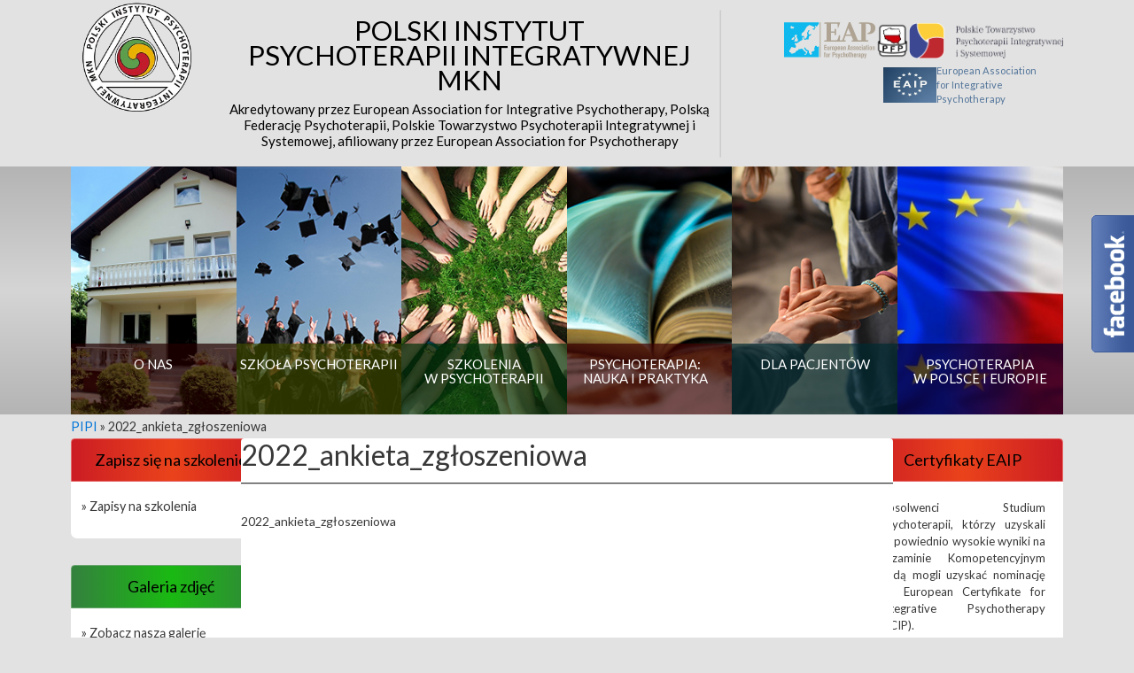

--- FILE ---
content_type: text/html; charset=UTF-8
request_url: http://pipi.org.pl/2022_ankieta_zgloszeniowa/
body_size: 9683
content:

<!DOCTYPE html>
<html dir="ltr" lang="pl-PL" prefix="og: https://ogp.me/ns#">
  <head>
    <meta charset="UTF-8">
    
    <link href="//www.google-analytics.com" rel="dns-prefetch">
    <link href="http://pipi.org.pl/wp-content/themes/pipi/img/icons/favicon.ico" rel="shortcut icon">
    <link href="http://pipi.org.pl/wp-content/themes/pipi/img/icons/touch.png" rel="apple-touch-icon-precomposed">
    <meta http-equiv="X-UA-Compatible" content="IE=edge,chrome=1">
    <meta name="viewport" content="width=device-width, initial-scale=1, maximum-scale=1">
    <meta name="description" content="">
	<link href="https://fonts.googleapis.com/css?family=Lato" rel="stylesheet">

    <!--
	<link href="https://fonts.googleapis.com/css?family=Lato" rel="stylesheet">
    -->
    
		<!-- All in One SEO 4.7.9.1 - aioseo.com -->
		<title>2022_ankieta_zgłoszeniowa | PIPI</title>
	<meta name="robots" content="max-image-preview:large" />
	<meta name="author" content="Joanna Balicka"/>
	<link rel="canonical" href="https://pipi.org.pl/2022_ankieta_zgloszeniowa/" />
	<meta name="generator" content="All in One SEO (AIOSEO) 4.7.9.1" />
		<meta property="og:locale" content="pl_PL" />
		<meta property="og:site_name" content="PIPI |" />
		<meta property="og:type" content="article" />
		<meta property="og:title" content="2022_ankieta_zgłoszeniowa | PIPI" />
		<meta property="og:url" content="https://pipi.org.pl/2022_ankieta_zgloszeniowa/" />
		<meta property="article:published_time" content="2021-08-16T13:18:39+00:00" />
		<meta property="article:modified_time" content="2021-08-16T13:18:39+00:00" />
		<meta name="twitter:card" content="summary" />
		<meta name="twitter:title" content="2022_ankieta_zgłoszeniowa | PIPI" />
		<meta name="google" content="nositelinkssearchbox" />
		<script type="application/ld+json" class="aioseo-schema">
			{"@context":"https:\/\/schema.org","@graph":[{"@type":"BreadcrumbList","@id":"https:\/\/pipi.org.pl\/2022_ankieta_zgloszeniowa\/#breadcrumblist","itemListElement":[{"@type":"ListItem","@id":"https:\/\/pipi.org.pl\/#listItem","position":1,"name":"Dom","item":"https:\/\/pipi.org.pl\/","nextItem":{"@type":"ListItem","@id":"https:\/\/pipi.org.pl\/2022_ankieta_zgloszeniowa\/#listItem","name":"2022_ankieta_zg\u0142oszeniowa"}},{"@type":"ListItem","@id":"https:\/\/pipi.org.pl\/2022_ankieta_zgloszeniowa\/#listItem","position":2,"name":"2022_ankieta_zg\u0142oszeniowa","previousItem":{"@type":"ListItem","@id":"https:\/\/pipi.org.pl\/#listItem","name":"Dom"}}]},{"@type":"ItemPage","@id":"https:\/\/pipi.org.pl\/2022_ankieta_zgloszeniowa\/#itempage","url":"https:\/\/pipi.org.pl\/2022_ankieta_zgloszeniowa\/","name":"2022_ankieta_zg\u0142oszeniowa | PIPI","inLanguage":"pl-PL","isPartOf":{"@id":"https:\/\/pipi.org.pl\/#website"},"breadcrumb":{"@id":"https:\/\/pipi.org.pl\/2022_ankieta_zgloszeniowa\/#breadcrumblist"},"author":{"@id":"https:\/\/pipi.org.pl\/author\/pipi\/#author"},"creator":{"@id":"https:\/\/pipi.org.pl\/author\/pipi\/#author"},"datePublished":"2021-08-16T15:18:39+02:00","dateModified":"2021-08-16T15:18:39+02:00"},{"@type":"Organization","@id":"https:\/\/pipi.org.pl\/#organization","name":"PIPI","url":"https:\/\/pipi.org.pl\/"},{"@type":"Person","@id":"https:\/\/pipi.org.pl\/author\/pipi\/#author","url":"https:\/\/pipi.org.pl\/author\/pipi\/","name":"Joanna Balicka","image":{"@type":"ImageObject","@id":"https:\/\/pipi.org.pl\/2022_ankieta_zgloszeniowa\/#authorImage","url":"http:\/\/1.gravatar.com\/avatar\/d0635fdab70497894a69becab73da2b1?s=96&d=mm&r=g","width":96,"height":96,"caption":"Joanna Balicka"}},{"@type":"WebSite","@id":"https:\/\/pipi.org.pl\/#website","url":"https:\/\/pipi.org.pl\/","name":"PIPI","inLanguage":"pl-PL","publisher":{"@id":"https:\/\/pipi.org.pl\/#organization"}}]}
		</script>
		<!-- All in One SEO -->

<link rel="alternate" type="application/rss+xml" title="PIPI &raquo; 2022_ankieta_zgłoszeniowa Kanał z komentarzami" href="https://pipi.org.pl/feed/?attachment_id=3311" />
<script type="text/javascript">
/* <![CDATA[ */
window._wpemojiSettings = {"baseUrl":"https:\/\/s.w.org\/images\/core\/emoji\/14.0.0\/72x72\/","ext":".png","svgUrl":"https:\/\/s.w.org\/images\/core\/emoji\/14.0.0\/svg\/","svgExt":".svg","source":{"concatemoji":"http:\/\/pipi.org.pl\/wp-includes\/js\/wp-emoji-release.min.js?ver=6.4.7"}};
/*! This file is auto-generated */
!function(i,n){var o,s,e;function c(e){try{var t={supportTests:e,timestamp:(new Date).valueOf()};sessionStorage.setItem(o,JSON.stringify(t))}catch(e){}}function p(e,t,n){e.clearRect(0,0,e.canvas.width,e.canvas.height),e.fillText(t,0,0);var t=new Uint32Array(e.getImageData(0,0,e.canvas.width,e.canvas.height).data),r=(e.clearRect(0,0,e.canvas.width,e.canvas.height),e.fillText(n,0,0),new Uint32Array(e.getImageData(0,0,e.canvas.width,e.canvas.height).data));return t.every(function(e,t){return e===r[t]})}function u(e,t,n){switch(t){case"flag":return n(e,"\ud83c\udff3\ufe0f\u200d\u26a7\ufe0f","\ud83c\udff3\ufe0f\u200b\u26a7\ufe0f")?!1:!n(e,"\ud83c\uddfa\ud83c\uddf3","\ud83c\uddfa\u200b\ud83c\uddf3")&&!n(e,"\ud83c\udff4\udb40\udc67\udb40\udc62\udb40\udc65\udb40\udc6e\udb40\udc67\udb40\udc7f","\ud83c\udff4\u200b\udb40\udc67\u200b\udb40\udc62\u200b\udb40\udc65\u200b\udb40\udc6e\u200b\udb40\udc67\u200b\udb40\udc7f");case"emoji":return!n(e,"\ud83e\udef1\ud83c\udffb\u200d\ud83e\udef2\ud83c\udfff","\ud83e\udef1\ud83c\udffb\u200b\ud83e\udef2\ud83c\udfff")}return!1}function f(e,t,n){var r="undefined"!=typeof WorkerGlobalScope&&self instanceof WorkerGlobalScope?new OffscreenCanvas(300,150):i.createElement("canvas"),a=r.getContext("2d",{willReadFrequently:!0}),o=(a.textBaseline="top",a.font="600 32px Arial",{});return e.forEach(function(e){o[e]=t(a,e,n)}),o}function t(e){var t=i.createElement("script");t.src=e,t.defer=!0,i.head.appendChild(t)}"undefined"!=typeof Promise&&(o="wpEmojiSettingsSupports",s=["flag","emoji"],n.supports={everything:!0,everythingExceptFlag:!0},e=new Promise(function(e){i.addEventListener("DOMContentLoaded",e,{once:!0})}),new Promise(function(t){var n=function(){try{var e=JSON.parse(sessionStorage.getItem(o));if("object"==typeof e&&"number"==typeof e.timestamp&&(new Date).valueOf()<e.timestamp+604800&&"object"==typeof e.supportTests)return e.supportTests}catch(e){}return null}();if(!n){if("undefined"!=typeof Worker&&"undefined"!=typeof OffscreenCanvas&&"undefined"!=typeof URL&&URL.createObjectURL&&"undefined"!=typeof Blob)try{var e="postMessage("+f.toString()+"("+[JSON.stringify(s),u.toString(),p.toString()].join(",")+"));",r=new Blob([e],{type:"text/javascript"}),a=new Worker(URL.createObjectURL(r),{name:"wpTestEmojiSupports"});return void(a.onmessage=function(e){c(n=e.data),a.terminate(),t(n)})}catch(e){}c(n=f(s,u,p))}t(n)}).then(function(e){for(var t in e)n.supports[t]=e[t],n.supports.everything=n.supports.everything&&n.supports[t],"flag"!==t&&(n.supports.everythingExceptFlag=n.supports.everythingExceptFlag&&n.supports[t]);n.supports.everythingExceptFlag=n.supports.everythingExceptFlag&&!n.supports.flag,n.DOMReady=!1,n.readyCallback=function(){n.DOMReady=!0}}).then(function(){return e}).then(function(){var e;n.supports.everything||(n.readyCallback(),(e=n.source||{}).concatemoji?t(e.concatemoji):e.wpemoji&&e.twemoji&&(t(e.twemoji),t(e.wpemoji)))}))}((window,document),window._wpemojiSettings);
/* ]]> */
</script>
<style id='wp-emoji-styles-inline-css' type='text/css'>

	img.wp-smiley, img.emoji {
		display: inline !important;
		border: none !important;
		box-shadow: none !important;
		height: 1em !important;
		width: 1em !important;
		margin: 0 0.07em !important;
		vertical-align: -0.1em !important;
		background: none !important;
		padding: 0 !important;
	}
</style>
<link rel='stylesheet' id='wp-block-library-css' href='http://pipi.org.pl/wp-includes/css/dist/block-library/style.min.css?ver=6.4.7' type='text/css' media='all' />
<link rel='stylesheet' id='editorskit-frontend-css' href='http://pipi.org.pl/wp-content/plugins/block-options/build/style.build.css?ver=new' type='text/css' media='all' />
<style id='classic-theme-styles-inline-css' type='text/css'>
/*! This file is auto-generated */
.wp-block-button__link{color:#fff;background-color:#32373c;border-radius:9999px;box-shadow:none;text-decoration:none;padding:calc(.667em + 2px) calc(1.333em + 2px);font-size:1.125em}.wp-block-file__button{background:#32373c;color:#fff;text-decoration:none}
</style>
<style id='global-styles-inline-css' type='text/css'>
body{--wp--preset--color--black: #000000;--wp--preset--color--cyan-bluish-gray: #abb8c3;--wp--preset--color--white: #ffffff;--wp--preset--color--pale-pink: #f78da7;--wp--preset--color--vivid-red: #cf2e2e;--wp--preset--color--luminous-vivid-orange: #ff6900;--wp--preset--color--luminous-vivid-amber: #fcb900;--wp--preset--color--light-green-cyan: #7bdcb5;--wp--preset--color--vivid-green-cyan: #00d084;--wp--preset--color--pale-cyan-blue: #8ed1fc;--wp--preset--color--vivid-cyan-blue: #0693e3;--wp--preset--color--vivid-purple: #9b51e0;--wp--preset--gradient--vivid-cyan-blue-to-vivid-purple: linear-gradient(135deg,rgba(6,147,227,1) 0%,rgb(155,81,224) 100%);--wp--preset--gradient--light-green-cyan-to-vivid-green-cyan: linear-gradient(135deg,rgb(122,220,180) 0%,rgb(0,208,130) 100%);--wp--preset--gradient--luminous-vivid-amber-to-luminous-vivid-orange: linear-gradient(135deg,rgba(252,185,0,1) 0%,rgba(255,105,0,1) 100%);--wp--preset--gradient--luminous-vivid-orange-to-vivid-red: linear-gradient(135deg,rgba(255,105,0,1) 0%,rgb(207,46,46) 100%);--wp--preset--gradient--very-light-gray-to-cyan-bluish-gray: linear-gradient(135deg,rgb(238,238,238) 0%,rgb(169,184,195) 100%);--wp--preset--gradient--cool-to-warm-spectrum: linear-gradient(135deg,rgb(74,234,220) 0%,rgb(151,120,209) 20%,rgb(207,42,186) 40%,rgb(238,44,130) 60%,rgb(251,105,98) 80%,rgb(254,248,76) 100%);--wp--preset--gradient--blush-light-purple: linear-gradient(135deg,rgb(255,206,236) 0%,rgb(152,150,240) 100%);--wp--preset--gradient--blush-bordeaux: linear-gradient(135deg,rgb(254,205,165) 0%,rgb(254,45,45) 50%,rgb(107,0,62) 100%);--wp--preset--gradient--luminous-dusk: linear-gradient(135deg,rgb(255,203,112) 0%,rgb(199,81,192) 50%,rgb(65,88,208) 100%);--wp--preset--gradient--pale-ocean: linear-gradient(135deg,rgb(255,245,203) 0%,rgb(182,227,212) 50%,rgb(51,167,181) 100%);--wp--preset--gradient--electric-grass: linear-gradient(135deg,rgb(202,248,128) 0%,rgb(113,206,126) 100%);--wp--preset--gradient--midnight: linear-gradient(135deg,rgb(2,3,129) 0%,rgb(40,116,252) 100%);--wp--preset--font-size--small: 13px;--wp--preset--font-size--medium: 20px;--wp--preset--font-size--large: 36px;--wp--preset--font-size--x-large: 42px;--wp--preset--spacing--20: 0.44rem;--wp--preset--spacing--30: 0.67rem;--wp--preset--spacing--40: 1rem;--wp--preset--spacing--50: 1.5rem;--wp--preset--spacing--60: 2.25rem;--wp--preset--spacing--70: 3.38rem;--wp--preset--spacing--80: 5.06rem;--wp--preset--shadow--natural: 6px 6px 9px rgba(0, 0, 0, 0.2);--wp--preset--shadow--deep: 12px 12px 50px rgba(0, 0, 0, 0.4);--wp--preset--shadow--sharp: 6px 6px 0px rgba(0, 0, 0, 0.2);--wp--preset--shadow--outlined: 6px 6px 0px -3px rgba(255, 255, 255, 1), 6px 6px rgba(0, 0, 0, 1);--wp--preset--shadow--crisp: 6px 6px 0px rgba(0, 0, 0, 1);}:where(.is-layout-flex){gap: 0.5em;}:where(.is-layout-grid){gap: 0.5em;}body .is-layout-flow > .alignleft{float: left;margin-inline-start: 0;margin-inline-end: 2em;}body .is-layout-flow > .alignright{float: right;margin-inline-start: 2em;margin-inline-end: 0;}body .is-layout-flow > .aligncenter{margin-left: auto !important;margin-right: auto !important;}body .is-layout-constrained > .alignleft{float: left;margin-inline-start: 0;margin-inline-end: 2em;}body .is-layout-constrained > .alignright{float: right;margin-inline-start: 2em;margin-inline-end: 0;}body .is-layout-constrained > .aligncenter{margin-left: auto !important;margin-right: auto !important;}body .is-layout-constrained > :where(:not(.alignleft):not(.alignright):not(.alignfull)){max-width: var(--wp--style--global--content-size);margin-left: auto !important;margin-right: auto !important;}body .is-layout-constrained > .alignwide{max-width: var(--wp--style--global--wide-size);}body .is-layout-flex{display: flex;}body .is-layout-flex{flex-wrap: wrap;align-items: center;}body .is-layout-flex > *{margin: 0;}body .is-layout-grid{display: grid;}body .is-layout-grid > *{margin: 0;}:where(.wp-block-columns.is-layout-flex){gap: 2em;}:where(.wp-block-columns.is-layout-grid){gap: 2em;}:where(.wp-block-post-template.is-layout-flex){gap: 1.25em;}:where(.wp-block-post-template.is-layout-grid){gap: 1.25em;}.has-black-color{color: var(--wp--preset--color--black) !important;}.has-cyan-bluish-gray-color{color: var(--wp--preset--color--cyan-bluish-gray) !important;}.has-white-color{color: var(--wp--preset--color--white) !important;}.has-pale-pink-color{color: var(--wp--preset--color--pale-pink) !important;}.has-vivid-red-color{color: var(--wp--preset--color--vivid-red) !important;}.has-luminous-vivid-orange-color{color: var(--wp--preset--color--luminous-vivid-orange) !important;}.has-luminous-vivid-amber-color{color: var(--wp--preset--color--luminous-vivid-amber) !important;}.has-light-green-cyan-color{color: var(--wp--preset--color--light-green-cyan) !important;}.has-vivid-green-cyan-color{color: var(--wp--preset--color--vivid-green-cyan) !important;}.has-pale-cyan-blue-color{color: var(--wp--preset--color--pale-cyan-blue) !important;}.has-vivid-cyan-blue-color{color: var(--wp--preset--color--vivid-cyan-blue) !important;}.has-vivid-purple-color{color: var(--wp--preset--color--vivid-purple) !important;}.has-black-background-color{background-color: var(--wp--preset--color--black) !important;}.has-cyan-bluish-gray-background-color{background-color: var(--wp--preset--color--cyan-bluish-gray) !important;}.has-white-background-color{background-color: var(--wp--preset--color--white) !important;}.has-pale-pink-background-color{background-color: var(--wp--preset--color--pale-pink) !important;}.has-vivid-red-background-color{background-color: var(--wp--preset--color--vivid-red) !important;}.has-luminous-vivid-orange-background-color{background-color: var(--wp--preset--color--luminous-vivid-orange) !important;}.has-luminous-vivid-amber-background-color{background-color: var(--wp--preset--color--luminous-vivid-amber) !important;}.has-light-green-cyan-background-color{background-color: var(--wp--preset--color--light-green-cyan) !important;}.has-vivid-green-cyan-background-color{background-color: var(--wp--preset--color--vivid-green-cyan) !important;}.has-pale-cyan-blue-background-color{background-color: var(--wp--preset--color--pale-cyan-blue) !important;}.has-vivid-cyan-blue-background-color{background-color: var(--wp--preset--color--vivid-cyan-blue) !important;}.has-vivid-purple-background-color{background-color: var(--wp--preset--color--vivid-purple) !important;}.has-black-border-color{border-color: var(--wp--preset--color--black) !important;}.has-cyan-bluish-gray-border-color{border-color: var(--wp--preset--color--cyan-bluish-gray) !important;}.has-white-border-color{border-color: var(--wp--preset--color--white) !important;}.has-pale-pink-border-color{border-color: var(--wp--preset--color--pale-pink) !important;}.has-vivid-red-border-color{border-color: var(--wp--preset--color--vivid-red) !important;}.has-luminous-vivid-orange-border-color{border-color: var(--wp--preset--color--luminous-vivid-orange) !important;}.has-luminous-vivid-amber-border-color{border-color: var(--wp--preset--color--luminous-vivid-amber) !important;}.has-light-green-cyan-border-color{border-color: var(--wp--preset--color--light-green-cyan) !important;}.has-vivid-green-cyan-border-color{border-color: var(--wp--preset--color--vivid-green-cyan) !important;}.has-pale-cyan-blue-border-color{border-color: var(--wp--preset--color--pale-cyan-blue) !important;}.has-vivid-cyan-blue-border-color{border-color: var(--wp--preset--color--vivid-cyan-blue) !important;}.has-vivid-purple-border-color{border-color: var(--wp--preset--color--vivid-purple) !important;}.has-vivid-cyan-blue-to-vivid-purple-gradient-background{background: var(--wp--preset--gradient--vivid-cyan-blue-to-vivid-purple) !important;}.has-light-green-cyan-to-vivid-green-cyan-gradient-background{background: var(--wp--preset--gradient--light-green-cyan-to-vivid-green-cyan) !important;}.has-luminous-vivid-amber-to-luminous-vivid-orange-gradient-background{background: var(--wp--preset--gradient--luminous-vivid-amber-to-luminous-vivid-orange) !important;}.has-luminous-vivid-orange-to-vivid-red-gradient-background{background: var(--wp--preset--gradient--luminous-vivid-orange-to-vivid-red) !important;}.has-very-light-gray-to-cyan-bluish-gray-gradient-background{background: var(--wp--preset--gradient--very-light-gray-to-cyan-bluish-gray) !important;}.has-cool-to-warm-spectrum-gradient-background{background: var(--wp--preset--gradient--cool-to-warm-spectrum) !important;}.has-blush-light-purple-gradient-background{background: var(--wp--preset--gradient--blush-light-purple) !important;}.has-blush-bordeaux-gradient-background{background: var(--wp--preset--gradient--blush-bordeaux) !important;}.has-luminous-dusk-gradient-background{background: var(--wp--preset--gradient--luminous-dusk) !important;}.has-pale-ocean-gradient-background{background: var(--wp--preset--gradient--pale-ocean) !important;}.has-electric-grass-gradient-background{background: var(--wp--preset--gradient--electric-grass) !important;}.has-midnight-gradient-background{background: var(--wp--preset--gradient--midnight) !important;}.has-small-font-size{font-size: var(--wp--preset--font-size--small) !important;}.has-medium-font-size{font-size: var(--wp--preset--font-size--medium) !important;}.has-large-font-size{font-size: var(--wp--preset--font-size--large) !important;}.has-x-large-font-size{font-size: var(--wp--preset--font-size--x-large) !important;}
.wp-block-navigation a:where(:not(.wp-element-button)){color: inherit;}
:where(.wp-block-post-template.is-layout-flex){gap: 1.25em;}:where(.wp-block-post-template.is-layout-grid){gap: 1.25em;}
:where(.wp-block-columns.is-layout-flex){gap: 2em;}:where(.wp-block-columns.is-layout-grid){gap: 2em;}
.wp-block-pullquote{font-size: 1.5em;line-height: 1.6;}
</style>
<link rel='stylesheet' id='contact-form-7-css' href='http://pipi.org.pl/wp-content/plugins/contact-form-7/includes/css/styles.css?ver=5.9.8' type='text/css' media='all' />
<link rel='stylesheet' id='bootstrap.min-css' href='http://pipi.org.pl/wp-content/themes/pipi/css/bootstrap.min.css?ver=6.4.7' type='text/css' media='all' />
<link rel='stylesheet' id='style-css' href='http://pipi.org.pl/wp-content/themes/pipi/style.css?ver=1765287051' type='text/css' media='all' />
<link rel='stylesheet' id='normalize-css' href='http://pipi.org.pl/wp-content/themes/pipi/css/normalize.css?ver=1.0' type='text/css' media='all' />
<style id='wp-typography-custom-inline-css' type='text/css'>
sup{vertical-align: 60%;font-size: 75%;line-height: 100%}sub{vertical-align: -10%;font-size: 75%;line-height: 100%}.amp{font-family: Baskerville, "Goudy Old Style", "Palatino", "Book Antiqua", "Warnock Pro", serif;font-weight: normal;font-style: italic;font-size: 1.1em;line-height: 1em}.caps{font-size: 90%}.dquo{margin-left:-.40em}.quo{margin-left:-.2em}.pull-double{margin-left:-.38em}.push-double{margin-right:.38em}.pull-single{margin-left:-.15em}.push-single{margin-right:.15em}
</style>
<style id='wp-typography-safari-font-workaround-inline-css' type='text/css'>
body {-webkit-font-feature-settings: "liga";font-feature-settings: "liga";-ms-font-feature-settings: normal;}
</style>
<link rel='stylesheet' id='cf7cf-style-css' href='http://pipi.org.pl/wp-content/plugins/cf7-conditional-fields/style.css?ver=2.4.15' type='text/css' media='all' />
<script type="text/javascript" src="http://pipi.org.pl/wp-includes/js/jquery/jquery.min.js?ver=3.7.1" id="jquery-core-js"></script>
<script type="text/javascript" src="http://pipi.org.pl/wp-includes/js/jquery/jquery-migrate.min.js?ver=3.4.1" id="jquery-migrate-js"></script>
<script type="text/javascript" src="http://pipi.org.pl/wp-content/themes/pipi/js/pipi.js?ver=6.4.7" id="pipi-js"></script>
<link rel="https://api.w.org/" href="https://pipi.org.pl/wp-json/" /><link rel="alternate" type="application/json" href="https://pipi.org.pl/wp-json/wp/v2/media/3311" /><link rel="EditURI" type="application/rsd+xml" title="RSD" href="https://pipi.org.pl/xmlrpc.php?rsd" />
<meta name="generator" content="WordPress 6.4.7" />
<link rel='shortlink' href='https://pipi.org.pl/?p=3311' />
<link rel="alternate" type="application/json+oembed" href="https://pipi.org.pl/wp-json/oembed/1.0/embed?url=https%3A%2F%2Fpipi.org.pl%2F2022_ankieta_zgloszeniowa%2F" />
<link rel="alternate" type="text/xml+oembed" href="https://pipi.org.pl/wp-json/oembed/1.0/embed?url=https%3A%2F%2Fpipi.org.pl%2F2022_ankieta_zgloszeniowa%2F&#038;format=xml" />
<!-- Analytics by WP Statistics v14.10.2 - https://wp-statistics.com/ -->
  </head>
  <body class="attachment attachment-template-default single single-attachment postid-3311 attachmentid-3311 attachment-vnd.openxmlformats-officedocument.wordprocessingml.document">
  <div id="kal"></div>

    <header id="header">
      <div class="container-fluid">
	     <div class="row row-1 margin-0">
			<div class="col-5 col-sm-3 col-md-2 align-content-center pipi-logo">
			  <a class="logo" href="https://pipi.org.pl/">
				<img class="logo-header" src="http://pipi.org.pl/wp-content/themes/pipi/img/logo.png" height="130" width="130">
			  </a>
			</div>
			<div class="col-7 hidden-sm-up">
				<div class="header-right-area">
                    <a class="partner-link" href="https://www.europsyche.org/"><img src="/wp-content/themes/pipi/img/logo eap.svg" height="51"></a>
                    <a class="partner-link" href="https://federacjapsychoterapii.pl"><img src="/wp-content/themes/pipi/img/logo-pfp.webp" height="50"></a>
                    <a class="partner-link" href="https://towarzystwopsychoterapii.pl/"><img src="/wp-content/themes/pipi/img/logo_ptpiis.png" height="50"></a>
                    <a class="partner-link eaip-logo-header" href="https://www.euroaip.eu/"><img src="/wp-content/themes/pipi/img/EAIP.png" height="50"> European Association<br />for Integrative Psychotherapy</a>
				</div>
			</div>
			<div class="col-12 col-sm-6 col-md-7 pipi-title">
				<div class="site-title">
                    <a href="/">Polski Instytut <br />Psychoterapii Integratywnej MKN
                        <span class="site-sub-title">
                            Akredytowany przez European Association for Integrative Psychotherapy, Polską Federację Psychoterapii, Polskie Towarzystwo Psychoterapii Integratywnej i Systemowej, afiliowany przez European Association for Psychotherapy
                        </span>
                    </a>
				</div>
			</div>
			<div class="hidden-xs-down pipi-logos">
				<div class="header-right-area">
                    <a class="partner-link" href="https://www.europsyche.org/"><img src="/wp-content/themes/pipi/img/logo eap.svg" height="51"></a>
                    <a class="partner-link" href="https://federacjapsychoterapii.pl"><img src="/wp-content/themes/pipi/img/logo-pfp.webp" height="50"></a>
                    <a class="partner-link" href="https://towarzystwopsychoterapii.pl/"><img src="/wp-content/themes/pipi/img/logo_ptpiis.png" height="50"></a>
                    <a class="partner-link eaip-logo-header" href="https://www.euroaip.eu/"><img src="/wp-content/themes/pipi/img/EAIP.png" height="50"> European Association<br />for Integrative Psychotherapy</a>
				</div>
			</div>
		</div>
	  </div>
      <div class="container-fluid-max header-menu">
		<div class="container-fluid">
			<div class="row">
				<div class="col-12">
				  <!-- Main menu -->
				  <nav class="navbar navbar-toggleable-sm navbar-light bg-faded navbar-header-pipi" id="primary-navigation">
					<!-- Brand and toggle get grouped for better mobile display -->
					<button class="navbar-toggler navbar-toggler-right" type="button" data-toggle="collapse" data-target="#navbarHeader" aria-controls="navbarHeader" aria-expanded="false" aria-label="Toggle navigation">
						<span class="navbar-toggler-icon"></span>
					</button>

					<!-- Collect the nav links, forms, and other content for toggling -->
					<div class="collapse navbar-collapse" id="navbarHeader">
					<ul id="menu-primary-menu" class="nav navbar-nav"><li itemscope="itemscope" itemtype="https://www.schema.org/SiteNavigationElement" id="menu-item-83" class="menu-item menu-item-type-post_type menu-item-object-page menu-item-has-children menu-item-83"><a title="O nas" href="https://pipi.org.pl/o-nas/" class="text-left pl-3 pl-md-0 text-md-center">O nas</a></li>
<li itemscope="itemscope" itemtype="https://www.schema.org/SiteNavigationElement" id="menu-item-206" class="menu-item menu-item-type-post_type menu-item-object-page menu-item-has-children menu-item-206"><a title="Szkoła psychoterapii" href="https://pipi.org.pl/szkola-psychoterapii/" class="text-left pl-3 pl-md-0 text-md-center">Szkoła psychoterapii</a></li>
<li itemscope="itemscope" itemtype="https://www.schema.org/SiteNavigationElement" id="menu-item-201" class="menu-item menu-item-type-post_type menu-item-object-page menu-item-has-children menu-item-201"><a title="Szkolenia w&nbsp;psychoterapii" href="https://pipi.org.pl/o-szkoleniach/nasze-szkolenia/" class="text-left pl-3 pl-md-0 text-md-center">Szkolenia w&nbsp;psychoterapii</a></li>
<li itemscope="itemscope" itemtype="https://www.schema.org/SiteNavigationElement" id="menu-item-227" class="menu-item menu-item-type-post_type menu-item-object-page menu-item-has-children menu-item-227"><a title="Psychoterapia: nauka i&nbsp;praktyka" href="https://pipi.org.pl/psychoterapia-nauka-i-praktyka/" class="text-left pl-3 pl-md-0 text-md-center">Psychoterapia: nauka i&nbsp;praktyka</a></li>
<li itemscope="itemscope" itemtype="https://www.schema.org/SiteNavigationElement" id="menu-item-212" class="menu-item menu-item-type-post_type menu-item-object-page menu-item-has-children menu-item-212"><a title="Dla pacjentów" href="https://pipi.org.pl/dla-pacjentow/" class="text-left pl-3 pl-md-0 text-md-center">Dla pacjentów</a></li>
<li itemscope="itemscope" itemtype="https://www.schema.org/SiteNavigationElement" id="menu-item-280" class="menu-item menu-item-type-post_type menu-item-object-page menu-item-has-children menu-item-280"><a title="Psychoterapia w&nbsp;Polsce i&nbsp;Europie" href="https://pipi.org.pl/psychoterapia-nauka-i-praktyka/prawo-regulujace-psychoterapie/" class="text-left pl-3 pl-md-0 text-md-center">Psychoterapia w&nbsp;Polsce i&nbsp;Europie</a></li>
</ul>										</div>
				  </nav>
				  <!-- End Main menu -->
				</div>
			</div>
		</div>
      </div>
	  <div class="container-fluid">
		<div class="row">
	 	  <div class="breadcrumbs" typeof="BreadcrumbList" vocab="https://schema.org/">
							<a title="Polski Instytut Psychoterapii Integratywnej MKN" href="http://dev.pocieszka.pl" class="home"><span property="name">PIPI</span></a> » 2022_ankieta_zgłoszeniowa					  </div>
		</div>
	  </div>
		<a class="anchor" name="start"></a>
    </header>
	
<section class="container-fluid content">
  <div class="row">
	<div class="sidebar sidebar-left col-12 col-md-3 col-xl-2">
	  <div class="collapse show left-sidebar" id="left_sidebar">
	    






	<section id="nav_menu-2" class="widget-odd widget-first widget-1 widget widget_nav_menu"><h4 class="widget-title">Zapisz się na szkolenie</h4><div class="widget-container"><div class="menu-zapisy-na-szkolenia-container"><ul id="menu-zapisy-na-szkolenia" class="menu"><li id="menu-item-569" class="menu-item menu-item-type-post_type menu-item-object-page menu-item-569"><a href="https://pipi.org.pl/o-szkoleniach/zapisy-na-szkolenia/">Zapisy na szkolenia</a></li>
</ul></div></div></section><section id="text-5" class="widget-even widget-last widget-2 widget widget_text"><h4 class="widget-title">Galeria zdjęć</h4><div class="widget-container">			<div class="textwidget"><ul class="menu">
<li class="menu-item menu-item-type-post_type menu-item-object-page"><a href="https://www.facebook.com/pg/Polski.Instytut.Psychoterapii.Integratywnej/photos/">Zobacz naszą galerię</a></li>
</ul>
</div>
		</div></section>	  </div>
	</div>
	<div class="sidebar sidebar-right  col-12 col-md-3 col-lg-3 col-xl-2 push-md-6 push-xl-8">
		<div class="collapse show right-sidebar" id="right_sidebar">
						<section class="widget widget_text">
			  <h4 class="widget-title">Certyfikaty EAIP</h4>
			  <div class="widget-container"><div class="textwidget">Absolwenci Studium Psychoterapii, którzy uzyskali odpowiednio wysokie wyniki na Egzaminie Komopetencyjnym będą mogli uzyskać nominację do European Certyfikate for Integrative Psychotherapy (ECIP).</div></div>
			</section>
						<section class="widget widget_text">
			  <h4 class="widget-title">Psychoterapia online</h4>
			  <div class="widget-container"><div class="textwidget"><a href="https://pipi.org.pl/dla-pacjentow/psychoterapia-online/"><center><img src="https://pipi.org.pl/wp-content/uploads/2020/07/PSYCHOTERAPIA-ONLINE-miniaturka-e1596020313460.jpg"></center></a><br>
Ponieważ w Instytucie staramy się zapewnić jak najwyższą jakość i skuteczność psychoterapii, prowadzimy psychoterapię na szyfrowanej platformie ZOOM, zapewniającej kontakt wizualny i głosowy <a href="https://pipi.org.pl/dla-pacjentow/psychoterapia-online/">Czytaj dalej...</a></div></div>
			</section>
						<section class="widget widget_text">
			  <h4 class="widget-title">PSYCHOTERAPEUTYCZNE WSPARCIE DLA WETERANÓW</h4>
			  <div class="widget-container"><div class="textwidget"><a href="https://www.stratpoints.eu/"><center><img src="https://pipi.org.pl/wp-content/uploads/2019/02/stratpoints-logo.jpg"></center></a><br>
18 czerwca 2018 Polski Instytut Psychoterapii Integratywnej otrzymał z rąk generała Jarosława Stróżyka, reprezentującego Fundację Stratpoints, Certyfikat Miejsca Przyjaznego Weteranom. <a href="https://pipi.org.pl/dla-pacjentow/psychoterapeutyczne-wsparcie-dla-weteranow/">Czytaj dalej...</a></div></div>
			</section>
											</div>
    </div>
    <div class="col-12 col-md-6 pull-md-3 pull-xl-2 col-lg-6 col-xl-8 ">
	  <div class="content-area">
	    <article id="post-3311" class="post-3311 attachment type-attachment status-inherit hentry">
			<header class="entry-header">
								
			<h1 class="entry-title">2022_ankieta_zgłoszeniowa</h1>			</header><!-- .entry-header -->
			<div class="entry-content">
												<p class="attachment"><a href="https://pipi.org.pl/wp-content/uploads/2021/08/2022_ankieta_zgłoszeniowa.docx">2022_ankieta_zgłoszeniowa</a></p>
					
			</div><!-- .entry-content -->
		</article>
      </div>
    </div>
  </div>
</section>
  
  <footer id="footer">
        <div class="row container-fluid footer-second">
      <div class="col-12 col-sm-6 col-md-4 footer-second-1-col">Polski Instytut Psychoterapii Integratywnej<br />Maria Milena Karlińska-Nehrebecka<br />
	  ul. Koło Strzelnicy 12, 30-219 Kraków,<br />tel. 12 420 06 03, kom. 797 414 938<br />e-mail: <a href="mailto:biuro@pipi.org.pl">biuro@pipi.org.pl</a></div>
      <div class="col-12 col-sm-6 col-md-4 footer-second-2-col"><img class="logo-footer" src="/wp-content/themes/pipi/img/logo.png" height="130" width="130"><span class="text">Polski Instytut Psychoterapii Integratywnej MKN</span></div>
      <div class="col-12 col-sm-6 col-md-4 footer-second-3-col">REGON: 121506272<br />NIP: 6771690193<br />Numer konta (Bank Millenium):<br />76 1160 2202 0000 0003 1838 8259</div>
    </div>
  </footer>
  <script type="text/javascript" id="aspexi-facebook-like-box-js-extra">
/* <![CDATA[ */
var aflb = {"slideon":"hover","placement":"right","width":"245","ismobile":""};
/* ]]> */
</script>
<script type="text/javascript" src="http://pipi.org.pl/wp-content/plugins/aspexi-facebook-like-box/js/aflb.js?ver=6.4.7" id="aspexi-facebook-like-box-js"></script>
<script type="text/javascript" src="http://pipi.org.pl/wp-includes/js/dist/vendor/wp-polyfill-inert.min.js?ver=3.1.2" id="wp-polyfill-inert-js"></script>
<script type="text/javascript" src="http://pipi.org.pl/wp-includes/js/dist/vendor/regenerator-runtime.min.js?ver=0.14.0" id="regenerator-runtime-js"></script>
<script type="text/javascript" src="http://pipi.org.pl/wp-includes/js/dist/vendor/wp-polyfill.min.js?ver=3.15.0" id="wp-polyfill-js"></script>
<script type="text/javascript" src="http://pipi.org.pl/wp-includes/js/dist/hooks.min.js?ver=c6aec9a8d4e5a5d543a1" id="wp-hooks-js"></script>
<script type="text/javascript" src="http://pipi.org.pl/wp-includes/js/dist/i18n.min.js?ver=7701b0c3857f914212ef" id="wp-i18n-js"></script>
<script type="text/javascript" id="wp-i18n-js-after">
/* <![CDATA[ */
wp.i18n.setLocaleData( { 'text direction\u0004ltr': [ 'ltr' ] } );
/* ]]> */
</script>
<script type="text/javascript" src="http://pipi.org.pl/wp-content/plugins/contact-form-7/includes/swv/js/index.js?ver=5.9.8" id="swv-js"></script>
<script type="text/javascript" id="contact-form-7-js-extra">
/* <![CDATA[ */
var wpcf7 = {"api":{"root":"https:\/\/pipi.org.pl\/wp-json\/","namespace":"contact-form-7\/v1"}};
/* ]]> */
</script>
<script type="text/javascript" src="http://pipi.org.pl/wp-content/plugins/contact-form-7/includes/js/index.js?ver=5.9.8" id="contact-form-7-js"></script>
<script type="text/javascript" src="http://pipi.org.pl/wp-content/themes/pipi/js/tether.min.js?ver=6.4.7" id="bootstrap-jquery-js"></script>
<script type="text/javascript" src="http://pipi.org.pl/wp-content/themes/pipi/js/jquery.textfill.min.js?ver=6.4.7" id="custom-script-js"></script>
<script type="text/javascript" src="http://pipi.org.pl/wp-content/plugins/page-links-to/dist/new-tab.js?ver=3.3.7" id="page-links-to-js"></script>
<script type="text/javascript" src="http://pipi.org.pl/wp-content/plugins/wp-typography/js/clean-clipboard.min.js?ver=5.9.1" id="wp-typography-cleanup-clipboard-js"></script>
<script type="text/javascript" id="wpfront-scroll-top-js-extra">
/* <![CDATA[ */
var wpfront_scroll_top_data = {"data":{"css":"#wpfront-scroll-top-container{display:none;position:fixed;cursor:pointer;z-index:9999;opacity:0}#wpfront-scroll-top-container div.text-holder{padding:3px 10px;border-radius:3px;-webkit-border-radius:3px;-webkit-box-shadow:4px 4px 5px 0 rgba(50,50,50,.5);-moz-box-shadow:4px 4px 5px 0 rgba(50,50,50,.5);box-shadow:4px 4px 5px 0 rgba(50,50,50,.5)}#wpfront-scroll-top-container a{outline-style:none;box-shadow:none;text-decoration:none}#wpfront-scroll-top-container {right: 20px;bottom: 20px;}        #wpfront-scroll-top-container img {\n            width: auto;\n            height: auto;\n        }\n        ","html":"<div id=\"wpfront-scroll-top-container\"><img src=\"http:\/\/pipi.org.pl\/wp-content\/plugins\/wpfront-scroll-top\/images\/icons\/1.png\" alt=\"\" title=\"\" \/><\/div>","data":{"hide_iframe":false,"button_fade_duration":200,"auto_hide":false,"auto_hide_after":2,"scroll_offset":100,"button_opacity":0.8,"button_action":"top","button_action_element_selector":"","button_action_container_selector":"html, body","button_action_element_offset":0,"scroll_duration":400}}};
/* ]]> */
</script>
<script src="http://pipi.org.pl/wp-content/plugins/wpfront-scroll-top/js/wpfront-scroll-top.min.js?ver=2.2.10081" id="wpfront-scroll-top-js" async="async" defer="defer"></script>
<script type="text/javascript" id="wpcf7cf-scripts-js-extra">
/* <![CDATA[ */
var wpcf7cf_global_settings = {"ajaxurl":"https:\/\/pipi.org.pl\/wp-admin\/admin-ajax.php"};
/* ]]> */
</script>
<script type="text/javascript" src="http://pipi.org.pl/wp-content/plugins/cf7-conditional-fields/js/scripts.js?ver=2.4.15" id="wpcf7cf-scripts-js"></script>
<div class="fb-root"></div>
            <script>(function(d, s, id) {
                var js, fjs = d.getElementsByTagName(s)[0];
                if (d.getElementById(id)) return;
                js = d.createElement(s); js.id = id;
                js.src = "//connect.facebook.net/pl_PL/sdk.js#xfbml=1&version=v14.0&appId=1548213832159053";
                fjs.parentNode.insertBefore(js, fjs);
            }(document, 'script', 'facebook-jssdk'));</script>
            <style type="text/css">@media (max-width: 305px) { .aspexifblikebox { display: none; } } .fb-xfbml-parse-ignore {
                    display: none;
                }
                
                .aspexifblikebox {
                    overflow: hidden;
                    z-index: 99999999;
                    position: fixed;
                    padding: 0 0 0 48px;
                    top: 50%;margin-top:-117px;
                    right: -245px;
                }
                
                .aspexifblikebox .aspexi_facebook_iframe {
                    padding: 0;
                    border: 2px solid #3B5998;
                    background: #fff;
                    width: 245px;
                    height: 234px;
                    box-sizing: border-box;
                }
                
                .aspexifblikebox .fb-page {
                    background: url("http://pipi.org.pl/wp-content/plugins/aspexi-facebook-like-box/images/load.gif") no-repeat center center;
                    width: 241px;
                    height: 230px;
                    margin: 0;
                }
                
                .aspexifblikebox .fb-page span {
                    background: #fff;
                    height: 100% !important;
                }
                
                .aspexifblikebox .aspexi_facebook_button {
                    background: url("http://pipi.org.pl/wp-content/plugins/aspexi-facebook-like-box/images/fb1-right.png") no-repeat scroll transparent;
                    height: 155px;
                    width: 48px;
                    position: absolute;
                    top: 0;
                    left: 0;
                    cursor: pointer;
                }
            </style>
            <div class="aspexifblikebox">
                <div class="aspexi_facebook_button"></div>
                <div class="aspexi_facebook_iframe">
                    <div class="fb-page" data-href="https://www.facebook.com/Polski.Instytut.Psychoterapii.Integratywnej" data-width="241" data-height="230" data-hide-cover="false" data-show-facepile="true" data-lazy="false"><div class="fb-xfbml-parse-ignore"><blockquote cite="https://www.facebook.com/Polski.Instytut.Psychoterapii.Integratywnej"><a href="https://www.facebook.com/Polski.Instytut.Psychoterapii.Integratywnej">Facebook</a></blockquote></div></div>
                </div>
            </div>  </body>
</html>


--- FILE ---
content_type: text/css
request_url: http://pipi.org.pl/wp-content/themes/pipi/style.css?ver=1765287051
body_size: 5610
content:
/*
Theme Name: pipi
Theme URI: http://www.sudo.com.pl/
Author: MacieQ (SUDO Team)
Author URI: http://www.sudo.com.pl/
Description: The pipi theme for PIPI MKN. Responsive bootstrap based.
Version: 1.0
License: GNU General Public License v2 or later
License URI: http://www.gnu.org/licenses/gpl-2.0.html
Tags: sudo, pipi, custom, professional, bootstrap4
Text Domain: pipi

This theme, is commersial. All rights reserved except libraries.
*/

html, body {
    height: 100%;
    width: 100%;
    font-family: 'Lato', sans-serif !important;
    font-size: 16px;
    color: #383838;
    background-color: rgb(226, 226, 226);
}

body.mobile-mode {
    overflow: hidden;
}

body.mobile-mode .mobile-override {
    display: flex;
}

.mobile-override {
    display: none;
    position: fixed;
    left: 0;
    top: 0;
    width: 100%;
    height: 100%;
    background: #e2e2e2;
    z-index: 100000000;
    overflow: auto;
    flex-direction: column;
    flex-wrap: nowrap;
    align-content: center;
    justify-content: flex-start;
    align-items: center;
    gap: 20px;
    color: #000;
    padding: 20px 0 50px;
    font-size: 18px;
}

.mobile-override h1 {
    font-weight: bold;
    margin-bottom: 12px !important;
    margin-top: 19px !important;
}

.mobile-override .logos-box {
    display: flex;
    flex-direction: row;
    flex-wrap: wrap;
    align-content: center;
    justify-content: flex-end;
    align-items: center;
    gap: 5px 20px;
}

.mobile-override .break {
    flex-basis: 100%;
}

.mobile-override a.title {
    /*font-size: 26px;*/
    /*line-height: 24px;*/
    color: #000;
    font-weight: bold;
    line-height: 2rem;
}

.mobile-override a.title:link, .mobile-override a.title:visited, .mobile-override a.title:hover, .mobile-override a.title:active {
    text-decoration: none;
    text-transform: uppercase;
}

.mobile-override a.link {
    border-radius: 4px;
    width: 280px;
    font-size: 20px;
    padding: 14px 20px;
    text-align: center;
    color: #000;
    font-weight: bold;
}

.mobile-override h1 {
    font-size: 1.7rem;
}

.mobile-override .site-sub-title {
    line-height: 1.4rem;
}

.mobile-override .partner-link {
    display: block;
}

.mobile-override .partner-link img {
    height: 40px;
}

.mobile-override a.link:nth-child(3n) {
    background: #FFF;
}

.mobile-override a.link:nth-child(3n+1) {
    background: #FFF;
}

.mobile-override a.link:nth-child(3n+2) {
    background: #FFF;
}

.partner-link.eaip-logo-header {
    display: flex;
    flex-direction: row;
    flex-wrap: nowrap;
    align-content: center;
    align-items: center;
    justify-content: center;
    font-size: 0.7rem;
    color: #53759a;
    text-align: left;
    gap: 7px;
    text-decoration: none;
}

.pipi-logo {
    max-width: 150px;
    margin: 0;
    padding: 0;
}

.pipi-logos {
    max-width: 370px;
    margin: 0;
    padding: 0;
}

@media (max-width: 575px) {
    .pipi-logos {
        max-width: 210px;
    }

    .pipi-title {
        max-width: 100%;
    }
}

@media (min-width: 576px) and (max-width: 767px) {
    .pipi-logos {
        max-width: 210px;
    }

    .pipi-title {
        max-width: calc(100% - 360px);
    }
}

@media (min-width: 768px) and (max-width: 991px) {
    .pipi-logos {
        max-width: 210px;
    }

    .pipi-title {
        max-width: calc(100% - 360px);
    }
}

@media (min-width: 992px) and (max-width: 1199px) {
    .pipi-logos {
        max-width: 370px;
    }

    .pipi-title {
        max-width: calc(100% - 520px);
    }
}

@media (min-width: 1200px) {
    .pipi-logos {
        max-width: 370px;
    }

    .pipi-title {
        max-width: calc(100% - 520px);
    }
}

.margin-0 {
    margin: 0;
}

@media (min-width: 768px) {
    .mobile-override div.site-title {
        background-image: none;
    }
}

article a {
    color: #383838;
    font-size: 14px;
}

h2 a {
    font-size: 1.5em;
}

h3 a, h4 a, h5 a {
    font-size: 1.25em;
}

article a:hover {
    color: #cc1d24;

}

.container-fluid {
    padding-right: 15px;
    padding-left: 15px;
    margin-right: auto;
    margin-left: auto;
    max-width: 1280px;
}

@media (max-width: 1367px) {
    .container-fluid {
        max-width: 1150px;
    }
}


/* HEADER */

header#header > div.container-fluid > div.row > div {
    position: relative;
}

div.site-title {
    display: block;
    text-align: center;
    font-size: 31px;
    font-family: Lato, sans-serif;
    text-transform: uppercase;
    line-height: 1.8rem;
    margin: 0 auto;
    padding: 20px 10px;

}

@media (min-width: 768px) {
    div.site-title {
        background-image: url(/wp-content/themes/pipi/img/vline.png);
        background-repeat: no-repeat;
        background-position-x: 100%;
        background-size: 5px 90%;
        background-position-y: 50%;
    }
}

span.site-sub-title {
    display: block;
    text-align: center;
    padding: 0;
    font-size: 15px;
    font-family: Lato, sans-serif;
    text-transform: none;
    line-height: 18px;
    font-weight: normal;
    margin-top: 10px;
}

.site-title a {
    text-decoration: none;
    color: black;
    display: block;
}


.fbigl {
    font-size: 18px;
}

.breadcrumbs {
    padding: 3px 0 3px 15px;
    min-height: 27px;
    font-size: 0.9rem;
}

.header-right-area {
    text-align: right;
    padding: 20px 0;
    gap: 10px 20px;
    display: flex;
    flex-direction: row;
    flex-wrap: wrap;
    align-content: flex-start;
    justify-content: flex-end;
    align-items: center;
}

.header-right-area img {
    padding: 5px 0;
}

a.logo {
    display: block;
    padding: 0 10px;
}

a.logof {
    display: block;

}

a.facebook {
    display: block;
}

.h1, h1 {
    font-size: 2rem !important;
    margin: 0 0 0.37em 0 !important;
}

.h2, h2 {
    font-size: 1.5rem;
}

.h3, h3 {
    font-size: 1.25rem;
}

header.entry-header {
    border-bottom: 1px solid;
    padding: 0;
    margin-bottom: 30px;
    box-shadow: 0px 1px #ccc;
    text-align: left;
}

.row.row-1 .col-12 {
    text-align: center;
}

/* CONTENT */
span.kalendarium-prowadzacy {
    font-size: 0.9rem;
}

/*
.archive-list-row {
	margin-bottom: 30px;
	min-height:100px;
}
.archive-list-row h2 {
    margin-bottom: 0px;
	
}*/

.kalendarium td {
    border: solid 1px #000;
    padding-left: 5px;
    padding-right: 5px;
    padding-top: 3px;
    padding-bottom: 3px;
}

.kalendarium td:nth-child(1) {
    max-width: 85px;
    min-width: 70px;
    white-space: nowrap;
}

.kalendarium td:nth-child(2) {
    width: 100% !important;
}

.kalendarium td:nth-child(3) {
    max-width: 70px;
    min-widtH: 50px;
    white-space: nowrap;
}

.kalendarium td:nth-child(4) {
    max-width: 200px;
    min-width: 180px;
}

h1.entry-title {
    line-height: 1.2em;
}

.archive-list-row img {
    float: left;
    margin-right: 10px;
    margin-bottom: 8px;
    height: auto;
    max-width: 94px;
}

article.type-pipi_osoba img {
    float: left;
    margin-right: 10px;
    margin-bottom: 8px;
    width: auto;
    max-height: 75px;
}

.alignleft {
    float: left;
    margin-right: 20px;
    margin-bottom: 20px;
}

.alignright {
    float: right;
    margin-left: 20px;
    margin-bottom: 20px;
}

.content-area {
    border-radius: 4px 4px;
    text-align: justify;
    background: #fff;
    min-height: 500px;
}

.content-area section {
    margin-bottom: 20px;
}

.sticky {
    margin-bottom: 307px;
}

.sticky .header-menu {
    position: fixed;
    z-index: 1;
    widtH: 100%;
    max-width: 100%;
    top: -168px;
}

.sticky .header-menu .container-fluid {
    margin: 0 auto;
    max-width: 1280px;
}

.container-fluid-max.header-menu, #footer {
    max-width: 100%;
    background-color: rgb(180, 180, 180);
    background: -webkit-linear-gradient(rgb(180, 180, 180), rgb(213, 213, 213), rgb(180, 180, 180));
    background: -o-linear-gradient(rgb(180, 180, 180), rgb(213, 213, 213), rgb(180, 180, 180));
    background: -moz-linear-gradient(rgb(180, 180, 180), rgb(213, 213, 213), rgb(180, 180, 180));
    background: linear-gradient(rgb(180, 180, 180), rgb(213, 213, 213), rgb(180, 180, 180));
}

.navbar {
    margin-bottom: 0;
    padding: 0;
}

.navbar-header-pipi .navbar-nav > li > a,
.navbar-header-pipi .navbar-nav > li > a:focus,
.navbar-header-pipi .navbar-nav > li > a:hover {
    background-color: rgba(0, 0, 0, 0.7);
    bottom: 0;
    width: inherit;
    text-align: center;
    height: 80px;
    color: #fff;
    text-transform: uppercase;
    /*font-weight: 600;*/
    font-size: 15px;
    padding-top: 15px;
    display: block;
}

@media (max-width: 768px) {

    .navbar-header-pipi .navbar-nav > li > a,
    .navbar-header-pipi .navbar-nav > li > a:focus,
    .navbar-header-pipi .navbar-nav > li > a:hover {
        height: 44px !important;
    }

    .navbar-header-pipi .navbar-nav > li a {
        background-color: #fff !important;
        color: #000 !important;
        border-bottom: 1px solid;
    }

}


.navbar-header-pipi .navbar-nav > li:nth-child(1) > a {
    background-color: #600d91;
}

.navbar-header-pipi .navbar-nav > li:nth-child(2) > a {
    background-color: #dd2522;
}

.navbar-header-pipi .navbar-nav > li:nth-child(3) > a {
    background-color: #fba91c;
}

.navbar-header-pipi .navbar-nav > li:nth-child(4) > a {
    background-color: #f6d000;
}

.navbar-header-pipi .navbar-nav > li:nth-child(5) > a {
    background-color: #17b614;
}

.navbar-header-pipi .navbar-nav > li:nth-child(6) > a {
    background-color: #2592d2;
}

@media (min-width: 768px) {
    .navbar-header-pipi .navbar-nav > li > a,
    .navbar-header-pipi .navbar-nav > li > a:focus,
    .navbar-header-pipi .navbar-nav > li > a:hover {
        position: absolute;
    }

    .navbar-header-pipi .navbar-nav > li:nth-child(1) > a {
        background-color: rgba(35, 0, 0, 0.7);
    }

    .navbar-header-pipi .navbar-nav > li:nth-child(2) > a {
        background-color: rgba(61, 72, 0, 0.7);
    }

    .navbar-header-pipi .navbar-nav > li:nth-child(3) > a {
        background-color: rgba(0, 49, 11, 0.7);
    }

    .navbar-header-pipi .navbar-nav > li:nth-child(4) > a {
        background-color: rgba(60, 0, 0, 0.7);
    }

    .navbar-header-pipi .navbar-nav > li:nth-child(5) > a {
        background-color: rgba(0, 42, 49, 0.7);
    }

    .navbar-header-pipi .navbar-nav > li:nth-child(6) > a {
        background-color: rgba(12, 0, 49, 0.7);
    }

    .navbar-header-pipi .navbar-nav > li:nth-child(1) > a:focus {
        background-color: rgba(35, 0, 0, 0.8);
    }

    .navbar-header-pipi .navbar-nav > li:nth-child(2) > a:focus {
        background-color: rgba(61, 72, 0, 0.8);
    }

    .navbar-header-pipi .navbar-nav > li:nth-child(3) > a:focus {
        background-color: rgba(0, 49, 11, 0.8);
    }

    .navbar-header-pipi .navbar-nav > li:nth-child(4) > a:focus {
        background-color: rgba(60, 0, 0, 0.8);
    }

    .navbar-header-pipi .navbar-nav > li:nth-child(5) > a:focus {
        background-color: rgba(0, 42, 49, 0.8);
    }

    .navbar-header-pipi .navbar-nav > li:nth-child(6) > a:focus {
        background-color: rgba(12, 0, 49, 0.8);
    }

    .navbar-header-pipi .navbar-nav > li:nth-child(1) > a:hover {
        background-color: rgba(35, 0, 0, 0.8);
    }

    .navbar-header-pipi .navbar-nav > li:nth-child(2) > a:hover {
        background-color: rgba(61, 72, 0, 0.8);
    }

    .navbar-header-pipi .navbar-nav > li:nth-child(3) > a:hover {
        background-color: rgba(0, 49, 11, 0.8);
    }

    .navbar-header-pipi .navbar-nav > li:nth-child(4) > a:hover {
        background-color: rgba(60, 0, 0, 0.8);
    }

    .navbar-header-pipi .navbar-nav > li:nth-child(5) > a:hover {
        background-color: rgba(0, 42, 49, 0.8);
    }

    .navbar-header-pipi .navbar-nav > li:nth-child(6) > a:hover {
        background-color: rgba(12, 0, 49, 0.8);
    }
}

.navbar-header-pipi, .navbar-footer-pipi {
    border: 0;
}

.footer-second {
    padding: 30px 0;
}

.footer-second .footer-second-2-col {
    color: #000;
    font-weight: 200;
    font-size: 20px;
    font-family: Times New Roman;
    padding: 0px 15px;
    line-height: 26px;
    text-transform: uppercase;
}

.footer-second .footer-second-2-col span.text {
    display: block;
    padding-top: 10px;
}

.footer-second-2-col img {
    float: left;
    margin-right: 15px;
    height: 100px;
    width: auto;
}

.footer-second .footer-second-3-col {
    text-align: right;
    width: 1px;
}

.footer-second .footer-second-3-col a {
    color: #000;
}

.footer-second .footer-second-1-col, .footer-second .footer-second-3-col {
    color: #000;
    font-weight: 800;
    font-size: 16px;
}

.navbar-footer-pipi label .screen-reader-text {
    display: none;
}

.navbar-footer-pipi label input {
    width: 45%;
    text-align: center;
    border: 1px solid #000;
    background-color: transparent;
    height: 44px;
    background-image: url(/wp-content/themes/pipi/img/lupa.png);
    background-repeat: no-repeat;
    background-position: 5px 9px;
    max-width: 400px;
    min-width: 140px;
    color: #000 !important;
}

#footer label {
    width: 100%;
}

.home-left-area img {
    width: 100%;
    height: auto;
    max-width: 100%;
}

section#about img {
    width: 100%;
    height: auto;
}

span.quote-author {
    display: block;
    float: right;
}

.multicolumn-2 td {
    width: 50%;
}

.multicolumn-2 td:nth-child(1) {
    padding-right: 10px;
}

.multicolumn-2 td:nth-child(2) {
    padding-left: 10px;
}

@media (min-width: 1200px) {
    .newspaper-2 {
        -webkit-column-count: 2; /* Chrome, Safari, Opera */
        -moz-column-count: 2; /* Firefox */
        column-count: 2;
    }
}

@media (min-width: 768px) {

    div.sidebar.sidebar-left {
        padding-right: 0;
    }

    div.sidebar.sidebar-right {
        padding-left: 0;
    }
}

section#quotation .container-fluid .row,
section#about .container-fluid .row {
    margin-left: -32px;
    margin-right: -32px;
}

.home-quote-area-inner {
    padding: 30px 15px 20px 15px;
    background-color: #e2e2e2;
    text-align: justify;
    height: 100%;
}

.home-quote-area-inner p {
    font-style: italic;
    size: 1rem;
    line-height: 1.5rem;

}


img.quotation-home {
    position: absolute;
    left: 50%;
    top: -20px;
    transform: translateX(-50%);
}

#about .row:nth-child(1) .col-12 {
    text-align: center;
    text-transform: uppercase;
    font-weight: bold;
    font-size: 28px;
    background-image: url(/wp-content/themes/pipi/img/line-dddddd.png);
    background-repeat: repeat no-repeat;
    background-position-y: 50%;
    -webkit-flex: inherit;
    -ms-flex: inherit;
    flex: inherit;
    margin: 40px 15px;
}

#about .row:nth-child(1) .col-12 h2 {
    background-color: #fff;
    width: 180px;
    margin: 0 50%;
    transform: translateX(-50%);
    font-size: 26px;
    font-weight: bold;
}

.navbar-footer-pipi form {
    padding: 20px 0;
    text-align: center;
}

.navbar-footer-pipi form input[type=submit] {
    display: none;
}

.navbar-footer-pipi {
    color: #fff;
}

.navbar-footer-pipi .navbar-nav > li > a,
.navbar-footer-pipi .navbar-nav > li > a:focus,
.navbar-footer-pipi .navbar-nav > li > a:hover {
    width: 100%;
    text-align: center;
    color: #000;
    text-transform: uppercase;
    /*font-weight: 600;*/
    font-size: 15px;
    padding-top: 30px;
    height: 80px;
    display: block;
}

/*search (fiolet)*/
.navbar-footer-pipi .navbar-nav > li:nth-child(1) {
    background-color: #BE29EC; /*#600d91;*/

}

/*O nas - czerwony*/
.navbar-footer-pipi .navbar-nav > li:nth-child(2) > a, .navbar-footer-pipi .navbar-nav > li:nth-child(2) > a:hover {
    background: #cb1c24; /* Old browsers */
    background: -moz-linear-gradient(left, #cb1c24 0%, #FF2400 50%, #cb1c24 100%); /* FF3.6-15 */
    background: -webkit-linear-gradient(left, #cb1c24 0%, #FF2400 50%, #cb1c24 100%); /* Chrome10-25,Safari5.1-6 */
    background: linear-gradient(to right, #cb1c24 0%, #FF2400 50%, #cb1c24 100%); /* W3C, IE10+, FF16+, Chrome26+, Opera12+, Safari7+ */
    filter: progid:DXImageTransform.Microsoft.gradient(startColorstr='#cb1c24', endColorstr='#FF2400', GradientType=1); /* IE6-9 */
}

/*Pomarańcz*/
.navbar-footer-pipi .navbar-nav > li:nth-child(3) > a, .navbar-footer-pipi .navbar-nav > li:nth-child(3) > a {
    background: #f0a82d; /* Old browsers */
    background: -moz-linear-gradient(left, #f0a82d 0%, #FF6600 52%, #f0a82d 100%); /* FF3.6-15 */
    background: -webkit-linear-gradient(left, #f0a82d 0%, #FF6600 52%, #f0a82d 100%); /* Chrome10-25,Safari5.1-6 */
    background: linear-gradient(to right, #f0a82d 0%, #FF6600 52%, #f0a82d 100%); /* W3C, IE10+, FF16+, Chrome26+, Opera12+, Safari7+ */
    filter: progid:DXImageTransform.Microsoft.gradient(startColorstr='#f0a82d', endColorstr='#FF6600', GradientType=1); /* IE6-9 */
}

/*Żółty*/
.navbar-footer-pipi .navbar-nav > li:nth-child(4) > a, .navbar-footer-pipi .navbar-nav > li:nth-child(4) > a {
    background: #f6d000; /* Old browsers */
    background: -moz-linear-gradient(left, #f6d000 0%, #FFD300 50%, #f6d000 100%); /* FF3.6-15 */
    background: -webkit-linear-gradient(left, #f6d000 0%, #FFD300 50%, #f6d000 100%); /* Chrome10-25,Safari5.1-6 */
    background: linear-gradient(to right, #f6d000 0%, #FFD300 50%, #f6d000 100%); /* W3C, IE10+, FF16+, Chrome26+, Opera12+, Safari7+ */
    filter: progid:DXImageTransform.Microsoft.gradient(startColorstr='#f6d000', endColorstr='#FFD300', GradientType=1); /* IE6-9 */
}

/*Zielony*/
.navbar-footer-pipi .navbar-nav > li:nth-child(5) > a, .navbar-footer-pipi .navbar-nav > li:nth-child(5) > a {
    background: #34813e; /* Old browsers */
    background: -moz-linear-gradient(left, #34813e 0%, #00ff00 50%, #34813e 100%, #1ab912 100%); /* FF3.6-15 */
    background: -webkit-linear-gradient(left, #34813e 0%, #00ff00 50%, #34813e 100%, #1ab912 100%); /* Chrome10-25,Safari5.1-6 */
    background: linear-gradient(to right, #34813e 0%, #00ff00 50%, #34813e 100%, #1ab912 100%); /* W3C, IE10+, FF16+, Chrome26+, Opera12+, Safari7+ */
    filter: progid:DXImageTransform.Microsoft.gradient(startColorstr='#34813e', endColorstr='#00ff00', GradientType=1); /* IE6-9 */
}

/*niebieski*/
.navbar-footer-pipi .navbar-nav > li:nth-child(6) > a, .navbar-footer-pipi .navbar-nav > li:nth-child(6) > a {
    background: #2592d2; /* Old browsers */
    background: -moz-linear-gradient(left, #2592d2 0%, #00bfff 50%, #2592d2 100%); /* FF3.6-15 */
    background: -webkit-linear-gradient(left, #2592d2 0%, #00bfff 50%, #2592d2 100%); /* Chrome10-25,Safari5.1-6 */
    background: linear-gradient(to right, #2592d2 0%, #00bfff 50%, #2592d2 100%); /* W3C, IE10+, FF16+, Chrome26+, Opera12+, Safari7+ */
    filter: progid:DXImageTransform.Microsoft.gradient(startColorstr='#2592d2', endColorstr='#00bfff', GradientType=1); /* IE6-9 */
}

.navbar-collapse {
    margin: 0;
    padding: 0;
}

.navbar-footer-pipi .nav.navbar-nav > li {
    width: 100%;
}

.footer-menu, .header-menu {
    min-height: 80px;
}

button.navbar-toggler.navbar-toggler-right {
    margin: 9px;
    padding: 16px;
    border-color: rgba(0, 0, 0, 0.3);
    background-color: rgb(180, 180, 180);
    background: -webkit-linear-gradient(rgb(180, 180, 180), rgb(213, 213, 213), rgb(180, 180, 180));
    background: -o-linear-gradient(rgb(180, 180, 180), rgb(213, 213, 213), rgb(180, 180, 180));
    background: -moz-linear-gradient(rgb(180, 180, 180), rgb(213, 213, 213), rgb(180, 180, 180));
    background: linear-gradient(rgb(180, 180, 180), rgb(213, 213, 213), rgb(180, 180, 180));
}

@media (min-width: 768px) {
    .navbar-nav {
        float: left;
        margin: 0;
        width: 100%;
    }

    .navbar-footer-pipi .nav.navbar-nav > li {
        width: 16.66%;
        height: 80px;
    }

    .navbar-footer-pipi .nav.navbar-nav > li:nth-child(6) {
        width: 16.7% !important;
    }

    .navbar-header-pipi .nav.navbar-nav > li {
        float: left;
        width: 16.66%;
        height: 280px;
        background-size: cover;
        background-position: center;
        background-repeat: no-repeat;
    }

    .navbar-header-pipi .nav.navbar-nav > li:nth-child(6) {
        width: 16.7% !important;
    }

    /* 	1.png - dom
        2.png - stydenci i czapki
        3.png - ręce i trawa
        4.png - dwie dłonie
        5.png - książka
        6.png - kobieta z telefonem
        7.png - biegacz
        */
    .navbar-header-pipi .nav.navbar-nav > li:nth-child(1) {
        background-image: url(/wp-content/themes/pipi/img/1.png);
    }

    .navbar-header-pipi .nav.navbar-nav > li:nth-child(2) {
        background-image: url(/wp-content/themes/pipi/img/2.png);
    }

    .navbar-header-pipi .nav.navbar-nav > li:nth-child(3) {
        background-image: url(/wp-content/themes/pipi/img/3.png);
    }

    .navbar-header-pipi .nav.navbar-nav > li:nth-child(4) {
        background-image: url(/wp-content/themes/pipi/img/5.png);
    }

    .navbar-header-pipi .nav.navbar-nav > li:nth-child(5) {
        background-image: url(/wp-content/themes/pipi/img/4.png);
    }

    .navbar-header-pipi .nav.navbar-nav > li:nth-child(6) {
        background-image: url(/wp-content/uploads/2018/10/d7fef1a700dee11d2e0540f0107451b1_XL.jpg);
    }

    .navbar {
        border-radius: 0px;
        width: 100%;
    }

}

@media (max-width: 767px) {
    .navbar-header-pipi .nav.navbar-nav > li {
        background: none;
    }
}

/* SIDEBARS */

h4.widget-title {
    background-color: red;
    padding: 14px 20px;
    border-radius: 4px 4px 0 0;
    margin: 0;
    color: #000;
    font-size: 18px;
    /*font-weight: 600;*/
    text-align: center;
}

.sidebar-left section.widget {
    margin: 0px -50px 30px 0;
}

.sidebar-right section.widget {
    margin: 0px 0px 30px -50px;
}

div.widget-container {
    background-color: #fff;
    padding: 20px 0;
    border-radius: 0 0 7px 7px;
    font-size: 13px;
    text-align: justify;
}

.textwidget {
    padding: 0 20px;
}

.sidebar-title {
    font-size: 22px;
    text-decoration: underline;
    color: #000;
    padding: 5px 10px;
    text-transform: uppercase;
    font-weight: 800;
    display: block;
    white-space: nowrap;
}

/* left sidebar menu */
ul.menu, ul.children, ul.sub-menu {
    list-style: none;
    padding-left: 12px;
}

ul.menu {
    margin: 0 0 0 10px;
}

ul.children, ul.sub-menu {
    padding-top: 8px;
}

ul.menu a {
    color: #383838;
}

ul.menu li:before {
    content: '» ';
    margin-left: -10px;
}

li.current-menu-item > a, li.current_page_item > a, li.current_page_parent > a {
    text-decoration: underline;
}

ul.menu li {
    font-size: 0.9rem;
    margin-bottom: 9px;
    line-height: 1.1em !important;
    text-align: left;
}

ul.children li {
    margin: 0 0 5px;
    line-height: 1.1em !important;
}

/* END left sidebar menu */

section.widget:nth-child(1) .current-menu-item > a,
section.widget:nth-child(1) .current_page_item > a,
section.widget:nth-child(1) .current_page_parent > a {
    color: #cb1c24;
}

section.widget:nth-child(2) .current-menu-item > a,
section.widget:nth-child(2) .current_page_item > a,
section.widget:nth-child(2) .current_page_parent > a {
    color: #34823e;
}

section.widget:nth-child(1) h4.widget-title {
    border: 1px solid #e66b6c;
    background: #cb1c24; /* Old browsers */
    background: -moz-linear-gradient(left, #cb1c24 0%, #ea431b 50%, #cb1c24 100%); /* FF3.6-15 */
    background: -webkit-linear-gradient(left, #cb1c24 0%, #ea431b 50%, #cb1c24 100%); /* Chrome10-25,Safari5.1-6 */
    background: linear-gradient(to right, #cb1c24 0%, #ea431b 50%, #cb1c24 100%); /* W3C, IE10+, FF16+, Chrome26+, Opera12+, Safari7+ */
    filter: progid:DXImageTransform.Microsoft.gradient(startColorstr='#cb1c24', endColorstr='#cb1c24', GradientType=1); /* IE6-9 */
}

section.widget:nth-child(1) .nearly-date {
    color: #dd2522 !important;
}

section.widget:nth-child(2) h4.widget-title {
    border: 1px solid #69a56d;
    background: #34813e; /* Old browsers */
    background: -moz-linear-gradient(left, #34813e 0%, #1ab912 50%, #34813e 100%, #1ab912 100%); /* FF3.6-15 */
    background: -webkit-linear-gradient(left, #34813e 0%, #1ab912 50%, #34813e 100%, #1ab912 100%); /* Chrome10-25,Safari5.1-6 */
    background: linear-gradient(to right, #34813e 0%, #1ab912 50%, #34813e 100%, #1ab912 100%); /* W3C, IE10+, FF16+, Chrome26+, Opera12+, Safari7+ */
    filter: progid:DXImageTransform.Microsoft.gradient(startColorstr='#34813e', endColorstr='#1ab912', GradientType=1); /* IE6-9 */
}

section.widget:nth-child(2) .nearly-date {
    color: #17b614 !important;
}

section.widget:nth-child(3) h4.widget-title {
    border: 1px solid #f2be61;
    background: #f0a82d; /* Old browsers */
    background: -moz-linear-gradient(left, #f0a82d 0%, #fecb2e 52%, #f0a82d 100%); /* FF3.6-15 */
    background: -webkit-linear-gradient(left, #f0a82d 0%, #fecb2e 52%, #f0a82d 100%); /* Chrome10-25,Safari5.1-6 */
    background: linear-gradient(to right, #f0a82d 0%, #fecb2e 52%, #f0a82d 100%); /* W3C, IE10+, FF16+, Chrome26+, Opera12+, Safari7+ */
    filter: progid:DXImageTransform.Microsoft.gradient(startColorstr='#f0a82d', endColorstr='#f0a82d', GradientType=1); /* IE6-9 */
}

section.widget:nth-child(3) .nearly-date {
    color: #f6d000 !important;
}

.nearly-date {
    font-size: 15px;
    font-weight: bold;
    padding: 12px 0 0;
    display: block;
}

.textwidget span.read-more {
    display: block;
    text-align: right;
    padding-top: 20px;
}

.textwidget span.read-more:after {
    content: ' »';
}

.footer-second .footer-second-1-col, .footer-second .footer-second-2-col {
    border-right: 1px solid;
}

/*.menu-item:not(.current-menu-item) > ul.sub-menu {
    display: none;
}*/

.menu-item {
    line-height: 1em !important;
}

/* zespol */

div#zespol img.attachment-thumbnail.size-thumbnail {
    float: left;
    margin: 0 23px 23px 0;
    width: 100px;
    height: auto;
}

div#zespol h2 {
    margin: 30px 0;
    border-bottom: 1px solid #828282;
    padding: 0;
    margin-bottom: 30px;
    box-shadow: 0px 1px #ccc;
}

/* Style the buttons that are used to open and close the accordion panel */
button.accordion {
    background-color: #eee;
    color: #444;
    cursor: pointer;
    padding: 18px;
    width: 100%;
    text-align: left;
    border: none;
    outline: none;
    transition: 0.4s;
    border-bottom: 1px solid #d4d4d4;
}

.page-id-147 button.accordion {
    max-width: 50%;
    min-widtH: 300px;
}


@media (max-width: 767px) {
    .sidebar-left section.widget,
    .sidebar-right section.widget {
        margin: 0px 0px 30px 0;
    }
}

/* Add a background color to the button if it is clicked on (add the .active class with JS), and when you move the mouse over it (hover) */
button.accordion.active, button.accordion:hover {
    background-color: #ddd;
}

button.accordion:after {
    content: '\002B';
    color: #777;
    font-weight: bold;
    float: right;
    margin-left: 5px;
}

button.accordion.active:after {
    content: "\2212";
}


/* Style the accordion panel. Note: hidden by default */
div.panel {
    padding: 0 15px;
    background-color: white;
    max-height: 0;
    overflow: hidden;
    transition: max-height 0.2s ease-out;
	border-style: solid; 
	border-color: rgb(238, 238, 238); 
	border-width: 0px 1px 1px;
}

div.sub-panel {
    margin: 25px 0;
    clear: both;
}

span.wpcf7-list-item, span.participant-acceptance {
    display: inline-block;
    margin: 0 0 0 1em;
}


/* search top */
.entry-title .search-form .screen-reader-text {
    display: none;
}

.entry-title .search-form label {
    width: 100% !important;
}

.entry-title input.search-field {
    padding: 4px 6px;
    width: 100%;
}


/* search */
.search .search-form .search-submit {
    display: none;
}

.search .search-form .search-field {
    border: 1px solid;
    outline: none;
    color: #383838;
    cursor: text;
}


input[type=text] {
    -webkit-transition: width 0.4s ease-in-out;
    transition: width 0.4s ease-in-out;
}

/* kalendarium */

.kalendarium td {
    border: solid 1px #383838;
    padding-left: 5px;
    padding-right: 5px;
    padding-top: 5px;
    padding-bottom: 5px;
    min-width: 100px;
    font-size: 14px;
}

/*.kalendarium tbody {
    box-shadow: 3px 3px 7px 0px rgba(0, 0, 0, 0.39);
}*/

.kalendarium a:hover,
a.pagemenu:hover {
    color: #cc1d24;
}

.kalendarium a,
a.pagemenu {
    color: #383838;
}

table.kalendarium {
    margin-top: -10px;
    border-top: 10px solid rgba(0, 0, 0, 0.50);
    box-shadow: 3px 3px 7px 0px rgba(0, 0, 0, 0.39);
}


a.daty {
    cursor: default;
}

.menu-item-743 ul.sub-menu {
    display: none;
}

.anchor {
    padding-bottom: 20px;
}

.kalendarium-szkolenie {
    margin-bottom: 40px;
}

.kalendarium-szkolenie h5 {
    text-align: left;
}

.textwidget ul.menu {
    margin-left: -10px;
}

@media (min-width: 887px) {
    li.menu-item-227 a {
        padding: 15px 0px 0;
    }
}

@media (min-width: 1024px) {
    li.menu-item-227 a {
        padding: 15px 10px 0;
    }
}

@media (min-width: 1467px) {
    li.menu-item-227 a {
        padding: 15px 20px 0;
    }
}

select {
    width: 100%;
    max-width: 98%;

}

/*-*/


--- FILE ---
content_type: image/svg+xml
request_url: http://pipi.org.pl/wp-content/themes/pipi/img/logo%20eap.svg
body_size: 4902
content:
<svg viewBox="0 0 297.21 118.39" xmlns="http://www.w3.org/2000/svg"><path d="m112.42 79.22-3.42 1.54a1.25 1.25 0 0 1 -1.67-.65l-.67-1.52a2.31 2.31 0 0 0 -1.78-1.25l-2.07-.13a1.81 1.81 0 0 0 -1.72 1.1l-2.3 6.08a5.75 5.75 0 0 0 -.41 1.5v.3l.9 5.59a1.56 1.56 0 0 1 -1 1.67l-3.14 1.09a19.91 19.91 0 0 0 -2.32 1l-3.04 1.66a1.33 1.33 0 0 0 -.57 1.74l1.51 3.19a1.75 1.75 0 0 1 -.42 2l-3.11 2.65a1.06 1.06 0 0 1 -1.64-.25l-4.69-7.53a3.78 3.78 0 0 1 -.44-2.33l.4-2.14a1.75 1.75 0 0 0 -.92-1.8l-6.31-3a5.06 5.06 0 0 1 -1.81-1.63l-3.37-5.57a.73.73 0 0 0 -1.35 0l-1.19 1.83a2.07 2.07 0 0 0 0 2.12l3 4.51a7.22 7.22 0 0 0 1.8 1.73l6.3 3.9a2.08 2.08 0 0 1 1 1.63c0 .54-.5.6-1 .16l-.85-.7c-.55-.45-1.09-.51-1.23-.13a4.72 4.72 0 0 0 0 1.94l.13.71a2.79 2.79 0 0 1 -.67 2.16l-3.69 3.74a1.8 1.8 0 0 1 -2 .31l-2.42-1.29c-.62-.32-.59-.78.07-1l5.27-1.89a1 1 0 0 0 .56-1.54l-1.14-2a5.42 5.42 0 0 0 -1.74-1.73l-.87-.49a9.89 9.89 0 0 1 -2-1.55l-7.24-7.8a2.17 2.17 0 0 0 -2.07-.54l-4.9 1.56a5.49 5.49 0 0 1 -2.45.12l-1-.21a1.56 1.56 0 0 0 -1.72.91l-.55 1.36a3.84 3.84 0 0 1 -1.62 1.65l-5.15 2.56a3.39 3.39 0 0 0 -1.51 1.78l-.38 1.26a2.92 2.92 0 0 1 -1.55 1.68l-8.1 3.14a6.56 6.56 0 0 1 -2.45.34l-1.76-.16a1.87 1.87 0 0 1 -1.55-1.35l-.39-1.54a1.82 1.82 0 0 0 -1.55-1.33l-2.34-.17a1.28 1.28 0 0 1 -1.11-1.36l.17-2.44a6.59 6.59 0 0 1 .68-2.41l5.85-10.21a1.68 1.68 0 0 1 1.85-.74l9.82 3a1.46 1.46 0 0 0 1.72-.81l1.52-3.54a3.1 3.1 0 0 0 -.08-2.3l-3.8-7.4a.77.77 0 0 1 .69-1.21l5.65-.33a5.55 5.55 0 0 0 2.33-.78l9.47-6.34a19.87 19.87 0 0 1 2.21-1.24l3.83-1.77a1.82 1.82 0 0 0 1-1.8l-.65-4.53a1.84 1.84 0 0 1 1-1.81l1.8-.86a1 1 0 0 1 1.5.67l1.92 6.58a1.47 1.47 0 0 0 1.61 1l7.91-1.33a4.67 4.67 0 0 1 2.39.36l.47.23a.91.91 0 0 0 1.38-.68l1.72-8.91a3.19 3.19 0 0 1 1.35-1.88l5.19-3a2.25 2.25 0 0 0 1-1.9v-.13a1 1 0 0 0 -1.31-1l-4.96 1.16a1.38 1.38 0 0 1 -1.61-.93l-1.54-5a2.79 2.79 0 0 1 .39-2.23l3.44-4.57c.42-.56.2-1.09-.5-1.19l-1.53-.22c-.69-.1-1.31-.08-1.38.05l-.13.24-4.31 8a3.35 3.35 0 0 0 -.22 2.35l1.34 4.26a3.65 3.65 0 0 1 -.18 2.33l-4 8.33a3 3 0 0 1 -1.79 1.45l-2.49.63a1.29 1.29 0 0 1 -1.54-1l-1.82-7.46a1.37 1.37 0 0 0 -1.55-1l-4.94.88a1 1 0 0 1 -1.23-1l.08-6.3a3 3 0 0 1 1-2.06l6.28-4.95a8 8 0 0 0 1.64-1.89l7.71-13.22a6.67 6.67 0 0 1 1.7-1.81l6.53-4.45a2.65 2.65 0 0 1 2.23-.22l13.85 5.81a2 2 0 0 1 1.12 1.77l-.11 2.58a1.3 1.3 0 0 1 -1.33 1.23l-4.48-.14c-.7 0-.84.34-.32.8l4.15 3.69a1 1 0 0 0 1.59-.26l3.72-6.3a2.92 2.92 0 0 0 .15-2.28l-.8-1.92a6.15 6.15 0 0 1 -.37-2.44c.07-.69.57-.91 1.14-.49l3.16 2.37a1.22 1.22 0 0 0 1.75-.27l4.89-6.9a1.4 1.4 0 0 1 1.48-.52v-5.32h-113.4v113.38h113.39v-35.38a5.33 5.33 0 0 0 -.97.29zm-77.82-36.4 4.2-2a1.8 1.8 0 0 1 2 .41l1.05 1.18a1.93 1.93 0 0 1 .24 2.07l-1 1.93a2.74 2.74 0 0 0 0 2.26l3.88 7.82a3.93 3.93 0 0 1 .24 2.37l-.78 3a1.76 1.76 0 0 1 -1.59 1.24l-10.16.1c-.7 0-.8-.3-.21-.69l2.53-1.71c.59-.39.52-.86-.16-1l-.23-.07a1 1 0 0 1 -.61-1.52l.62-1.12a23.5 23.5 0 0 1 1.38-2.09l1.41-2a.91.91 0 0 0 -.28-1.46 3.13 3.13 0 0 1 -1.43-1.65l-1.8-5.31a1.47 1.47 0 0 1 .7-1.76zm-.7 9.12-1.9 3.56a3.57 3.57 0 0 1 -1.76 1.5l-3.36 1.06a1.55 1.55 0 0 1 -1.79-.75l-.62-1.21a1.89 1.89 0 0 1 .32-2l5.3-5.35a1.41 1.41 0 0 1 1.91-.1l1.52 1.35a1.7 1.7 0 0 1 .38 1.94zm-12.2-37.57a2.7 2.7 0 0 1 1.3-1.8 1.74 1.74 0 0 1 2 .43l.59.7a4.3 4.3 0 0 0 2.06 1.22l3.78.74a1.31 1.31 0 0 1 1 1.5l-.35 1.91a1.85 1.85 0 0 1 -1.48 1.43l-5.17.73a3.82 3.82 0 0 1 -2.31-.55l-1.12-.8a2.2 2.2 0 0 1 -.85-2z" fill="#0fb9ed"/><g fill="#afa494"><path d="m271 .94h-25.93l-1.48 4.06h8.07v54.23h-11.46l-24.61-59.23h-4.72l-21.6 59.23h-7.41v-.85c0-5.19.75-15.56.75-15.56h-4c-3.35 14.52-5.52 16.18-9.3 16.18h-16.22v-24.29h11.6v7.84l5-1.24v-19h-5v7.83h-11.6v-24.86h18.58c2.17 0 2.64.47 2.83 3.87l.57 11.32h.59l7-19.12.08-.41h-50.86l-1.48 4.06h8.36v54.23h-6.89l-1.48 4.05h69.39l1.48-4.05h-6.61l5.35-14.62h19.06l6 14.62h-4.16l-1.48 4.05h54l1.48-4.05h-8.9v-53.95h3.4c10.86 0 12.82 6.34 12.82 13.9s-1.42 15.43-9.33 15.43l-1.56 4.28a23.11 23.11 0 0 0 2.92.16c14.34 0 23-7.55 23-20.09 0-14.32-13.07-18-26.22-18m-62.03 19.04 8.21 20.09h-15.58z"/><path d="m130.4 91v-16.37h7.93v2.48h-4.91v3.89h4.63v2.48h-4.63v5h5.15v2.52z"/><path d="m144.78 91v-1a3.75 3.75 0 0 1 -2.53 1.19 2.62 2.62 0 0 1 -1.39-.42c-1-.68-.93-1.72-.93-2.72v-9h2.78v8.54a1.47 1.47 0 0 0 .29 1.21 1 1 0 0 0 .74.3 1.2 1.2 0 0 0 .7-.23c.46-.39.37-1.27.37-1.34v-8.4h2.78v11.87z"/><path d="m154.73 81.66a2.16 2.16 0 0 0 -1.95.09c-.77.53-.74 1.46-.74 2.25v7h-2.74v-11.87h2.76v1.51a4.45 4.45 0 0 1 .41-.7 2.59 2.59 0 0 1 2.3-1z"/><path d="m162.68 90a4 4 0 0 1 -3.15 1.21 5.38 5.38 0 0 1 -1.19-.12 2.87 2.87 0 0 1 -2.2-1.88 4.26 4.26 0 0 1 -.21-1.6v-5.28a3.68 3.68 0 0 1 .23-1.51c.56-1.48 2.11-1.92 3.53-1.92.37 0 2.64 0 3.39 1.74a3.45 3.45 0 0 1 .27 1.57v5.73a2.83 2.83 0 0 1 -.67 2.06zm-2.06-8c0-.74-.07-1.07-.44-1.3a.85.85 0 0 0 -.51-.14.87.87 0 0 0 -.56.17c-.44.32-.42.81-.42 1.29v6c0 .2 0 1.23.95 1.23s1-1.07 1-1.26z"/><path d="m172.42 90.1a2.24 2.24 0 0 1 -.51.63 2.32 2.32 0 0 1 -1.53.51 3.67 3.67 0 0 1 -2.58-1.24v5.1h-2.8v-16h2.76v.9a3.78 3.78 0 0 1 2.49-1.13 2.52 2.52 0 0 1 2 .95 3.52 3.52 0 0 1 .56 2.18v6.31a4.1 4.1 0 0 1 -.39 1.79zm-2.42-7.84c0-.67-.16-.93-.49-1.14a1.33 1.33 0 0 0 -.6-.16 1.13 1.13 0 0 0 -1.14 1.37v5.34a1.62 1.62 0 0 0 .1.67 1.09 1.09 0 0 0 1 .65 1 1 0 0 0 1-.56 2 2 0 0 0 .11-.67z"/><path d="m177.34 85.67v2a2.31 2.31 0 0 0 .07.79.93.93 0 0 0 1 .67.87.87 0 0 0 .88-.65 6.09 6.09 0 0 0 .09-1.35h2.62v1a3.15 3.15 0 0 1 -.12 1.06c-.46 1.67-1.95 2.14-3.52 2.14-2.44 0-3.25-1.21-3.58-2.27a7.74 7.74 0 0 1 -.2-1.56v-5a4.33 4.33 0 0 1 .3-1.6 4.16 4.16 0 0 1 6.84-.21 3.28 3.28 0 0 1 .32 1.69v3.39zm2-3.41c0-.25 0-1.18-.95-1.18a1 1 0 0 0 -1 1.18v1.46h2z"/><path d="m188.68 91c-.24-.26-.28-.47-.33-1.05a5.68 5.68 0 0 1 -.42.44 2.61 2.61 0 0 1 -2 .86 2.42 2.42 0 0 1 -1.44-.44c-1-.72-.9-2.13-.9-3.18a3.4 3.4 0 0 1 .56-2.43 3.65 3.65 0 0 1 1.25-.89l2.87-1.43v-.7c0-.7-.07-1-.37-1.25a1.08 1.08 0 0 0 -.6-.16.9.9 0 0 0 -.86.46 3.51 3.51 0 0 0 -.09 1.11v.44h-2.53v-1.33a2.38 2.38 0 0 1 .67-1.69 4.22 4.22 0 0 1 3-.89c.34 0 2.41 0 3.24 1.49a2.17 2.17 0 0 1 .28 1.13v6.62a5.84 5.84 0 0 0 .35 2.69c0 .07.07.11.19.21zm-.4-6-1.35.88-.23.19c-.34.32-.39.79-.39 1.71s.12 1.4.67 1.37a1.5 1.5 0 0 0 1-.41l.3-.26z"/><path d="m198 91v-8.74c0-.74 0-1-.41-1.28a.91.91 0 0 0 -.54-.13c-1.3 0-1.18 1.36-1.18 1.6v8.55h-2.76v-11.87h2.81v.86a3 3 0 0 1 2.37-1.09 2.31 2.31 0 0 1 2.39 1.67 3.84 3.84 0 0 1 .09 1.16v9.27z"/><path d="m212.93 91-.39-2.67h-2.79l-.44 2.67h-3l3.18-16.38h3.45l3.06 16.38zm-1.72-12.23-1.09 7h2.09z"/><path d="m223.48 90.17c-.51.63-1.34 1.07-3 1.07-1.32 0-2.78-.26-3.36-1.65a4.06 4.06 0 0 1 -.26-1.53v-1.23h2.55v.93a3.15 3.15 0 0 0 .07.74.93.93 0 0 0 1 .77 1.07 1.07 0 0 0 .63-.17 1.27 1.27 0 0 0 .46-1.13 1.44 1.44 0 0 0 -.81-1.53l-2.32-1.65a2.94 2.94 0 0 1 -1.44-2.85c0-2.37 1.46-3 3.59-3 1.74 0 2.69.6 3.06 1.27a2.67 2.67 0 0 1 .33 1.44v1.32h-2.39v-.86c0-.18 0-1.29-1-1.29a1.05 1.05 0 0 0 -.51.11 1 1 0 0 0 -.44 1c0 .7.25.93.79 1.3l2.57 1.7a4.08 4.08 0 0 1 .72.72 3.19 3.19 0 0 1 .44 1.92 3.81 3.81 0 0 1 -.68 2.6z"/><path d="m232.21 90.17c-.51.63-1.34 1.07-3 1.07-1.33 0-2.79-.26-3.37-1.65a4.21 4.21 0 0 1 -.25-1.53v-1.23h2.55v.93a2.69 2.69 0 0 0 .07.74.92.92 0 0 0 1 .77 1.06 1.06 0 0 0 .62-.17 1.27 1.27 0 0 0 .46-1.13 1.43 1.43 0 0 0 -.81-1.53l-2.32-1.65a2.94 2.94 0 0 1 -1.41-2.85c0-2.37 1.46-3 3.59-3 1.74 0 2.7.6 3.07 1.27a2.76 2.76 0 0 1 .32 1.44v1.32h-2.39v-.86c0-.18.05-1.29-1-1.29a1.08 1.08 0 0 0 -.51.11 1 1 0 0 0 -.44 1c0 .7.25.93.79 1.3l2.55 1.79a4.08 4.08 0 0 1 .72.72 3.11 3.11 0 0 1 .44 1.92 3.81 3.81 0 0 1 -.68 2.51z"/><path d="m241.26 90a4 4 0 0 1 -3.16 1.21 5.34 5.34 0 0 1 -1.18-.12 2.87 2.87 0 0 1 -2.2-1.88 4.26 4.26 0 0 1 -.21-1.6v-5.28a3.68 3.68 0 0 1 .23-1.51c.56-1.48 2.11-1.92 3.52-1.92.38 0 2.65 0 3.39 1.74a3.31 3.31 0 0 1 .28 1.57v5.73a2.87 2.87 0 0 1 -.67 2.06zm-2.07-8c0-.74-.07-1.07-.44-1.3a.83.83 0 0 0 -.51-.14.89.89 0 0 0 -.56.17c-.44.32-.41.81-.41 1.29v6c0 .2 0 1.23.95 1.23s1-1.07 1-1.26z"/><path d="m250.65 90a3.88 3.88 0 0 1 -3.09 1.21 4 4 0 0 1 -3.15-1.12 3.91 3.91 0 0 1 -.49-.83 4.26 4.26 0 0 1 -.23-1.51v-5.23a3.43 3.43 0 0 1 .65-2.28 4.15 4.15 0 0 1 3.22-1.34c.28 0 2.76 0 3.53 1.78a3.8 3.8 0 0 1 .23 1.53v1.42h-2.71v-1.44a3.22 3.22 0 0 0 -.05-.58 1 1 0 0 0 -1-.74 1.26 1.26 0 0 0 -.65.16c-.37.26-.48.63-.48 1.44v5.17a2.41 2.41 0 0 0 .07.81 1 1 0 0 0 1 .75 1.37 1.37 0 0 0 .6-.17 1.56 1.56 0 0 0 .46-1.36v-1.37h2.74v1.34a3.68 3.68 0 0 1 -.65 2.36z"/><path d="m253 77.41v-2.78h2.78v2.78zm0 13.59v-11.87h2.78v11.87z"/><path d="m262.61 91a1.47 1.47 0 0 1 -.32-1.05c-.14.14-.26.3-.42.44a2.61 2.61 0 0 1 -2 .86 2.42 2.42 0 0 1 -1.44-.44c-1-.72-.9-2.13-.9-3.18a3.44 3.44 0 0 1 .55-2.43 3.79 3.79 0 0 1 1.26-.89l2.87-1.43v-.7c0-.7-.07-1-.37-1.25a1.08 1.08 0 0 0 -.6-.16.9.9 0 0 0 -.86.46 3.51 3.51 0 0 0 -.09 1.11v.44h-2.53v-1.33a2.34 2.34 0 0 1 .67-1.69 4.21 4.21 0 0 1 3-.89c.35 0 2.42 0 3.25 1.49a2.17 2.17 0 0 1 .28 1.13v6.62a5.84 5.84 0 0 0 .35 2.69c0 .07.07.11.18.21zm-.39-6-1.35.88a2.08 2.08 0 0 0 -.23.19c-.35.32-.39.79-.39 1.71s.11 1.4.67 1.37a1.52 1.52 0 0 0 1-.41l.3-.26z"/><path d="m270.68 91.12c-1.6 0-2.43-.35-2.78-1.11a3 3 0 0 1 -.23-1.37v-7.64h-1.51v-1.87h1.48v-4.32h2.74v4.32h1.62v1.87h-1.65v6.77a1.51 1.51 0 0 0 .07.65c.16.56.7.65 1.18.65a3.73 3.73 0 0 0 .47 0v2a5.86 5.86 0 0 1 -1.39.05z"/><path d="m273.3 77.41v-2.78h2.78v2.78zm0 13.6v-11.88h2.78v11.87z"/><path d="m284.73 90a4 4 0 0 1 -3.15 1.21 5.27 5.27 0 0 1 -1.18-.12 2.88 2.88 0 0 1 -2.21-1.88 4.26 4.26 0 0 1 -.21-1.6v-5.28a3.65 3.65 0 0 1 .24-1.51c.55-1.48 2.11-1.92 3.52-1.92.37 0 2.65 0 3.39 1.74a3.43 3.43 0 0 1 .28 1.57v5.73a2.83 2.83 0 0 1 -.68 2.06zm-2.06-8c0-.74-.07-1.07-.44-1.3a.85.85 0 0 0 -.51-.14.89.89 0 0 0 -.56.17c-.44.32-.41.81-.41 1.29v6c0 .2 0 1.23.95 1.23s1-1.07 1-1.26z"/><path d="m292.2 91v-8.74c0-.74-.05-1-.42-1.28a.85.85 0 0 0 -.53-.13c-1.3 0-1.18 1.36-1.18 1.6v8.55h-2.76v-11.87h2.8v.86a3 3 0 0 1 2.37-1.09 2.31 2.31 0 0 1 2.39 1.67 3.84 3.84 0 0 1 .09 1.16v9.27z"/><path d="m134 100.16c-.5.12-.5.67-.5.79v1.46h1.22v1.83h-1.25v10.05h-2.74v-10.05h-1.23v-1.83h1.23a12.46 12.46 0 0 1 .07-2.64 2 2 0 0 1 .7-1.33 3.34 3.34 0 0 1 2.3-.58h1v2.27a2.56 2.56 0 0 0 -.8.03z"/><path d="m142.66 113.31a3.94 3.94 0 0 1 -3.16 1.21 5.34 5.34 0 0 1 -1.18-.12 2.87 2.87 0 0 1 -2.2-1.88 4.26 4.26 0 0 1 -.21-1.6v-5.31a3.68 3.68 0 0 1 .23-1.51c.56-1.48 2.11-1.92 3.53-1.92.37 0 2.64 0 3.38 1.74a3.36 3.36 0 0 1 .28 1.57v5.73a2.83 2.83 0 0 1 -.67 2.09zm-2.07-8c0-.74-.07-1.06-.44-1.3a.82.82 0 0 0 -.51-.14.84.84 0 0 0 -.55.17c-.44.32-.42.81-.42 1.3v6c0 .21 0 1.23 1 1.23s1-1.07 1-1.26z"/><path d="m150.4 104.94a2 2 0 0 0 -.9-.19 1.86 1.86 0 0 0 -1.05.28 2.49 2.49 0 0 0 -.74 2.25v7h-2.71v-11.87h2.76v1.51a4.76 4.76 0 0 1 .42-.7 2.59 2.59 0 0 1 2.3-1z"/><path d="m165.45 106.66c-.49.6-1.18.81-2.67.81h-2.55v6.82h-3v-16.38h6.08a4.21 4.21 0 0 1 .81.07 2.26 2.26 0 0 1 1.6 1.16 6 6 0 0 1 .35 2.46v2.16c-.07 1.53-.07 2.24-.62 2.9zm-2.39-4.66a2 2 0 0 0 -.23-1.32 1.3 1.3 0 0 0 -1.11-.35h-1.49v4.8h1.46c.63 0 1-.07 1.16-.32a2.12 2.12 0 0 0 .21-1.14z"/><path d="m173.66 113.45c-.52.63-1.35 1.07-3 1.07-1.33 0-2.79-.26-3.37-1.65a4.21 4.21 0 0 1 -.25-1.53v-1.23h2.55v.89a2.69 2.69 0 0 0 .07.74.92.92 0 0 0 1 .77 1.12 1.12 0 0 0 .62-.16 1.3 1.3 0 0 0 .47-1.14 1.44 1.44 0 0 0 -.82-1.53l-2.32-1.65a2.93 2.93 0 0 1 -1.41-2.85c0-2.37 1.46-3 3.6-3 1.73 0 2.69.6 3.06 1.27a2.78 2.78 0 0 1 .32 1.44v1.32h-2.39v-.85c0-.19.05-1.3-1-1.3a1.08 1.08 0 0 0 -.51.11 1 1 0 0 0 -.44 1c0 .7.26.93.79 1.3l2.55 1.79a4.08 4.08 0 0 1 .72.72 3.13 3.13 0 0 1 .44 1.92 3.85 3.85 0 0 1 -.68 2.55z"/><path d="m180.06 115.14a5.56 5.56 0 0 1 -.93 2.4 2.7 2.7 0 0 1 -2.39.85 9.11 9.11 0 0 1 -1.79-.21l.42-2.18a3.58 3.58 0 0 0 1 .17c1 0 1.21-1 1.26-1.56v-.32l-3.08-11.88h2.73l1.53 7.63 1.19-7.63h2.71z"/><path d="m190.59 113.31a3.85 3.85 0 0 1 -3.09 1.21 4 4 0 0 1 -3.16-1.11 5.18 5.18 0 0 1 -.48-.84 4 4 0 0 1 -.23-1.51v-5.26a3.43 3.43 0 0 1 .65-2.28 4.15 4.15 0 0 1 3.22-1.34c.28 0 2.76 0 3.53 1.78a4 4 0 0 1 .23 1.53v1.42h-2.72v-1.44a3.49 3.49 0 0 0 0-.58 1 1 0 0 0 -1-.74 1.26 1.26 0 0 0 -.65.16c-.37.26-.49.63-.49 1.44v5.17a2.51 2.51 0 0 0 .07.82 1 1 0 0 0 1 .74 1.5 1.5 0 0 0 .61-.16 1.58 1.58 0 0 0 .46-1.37v-1.37h2.74v1.34a3.68 3.68 0 0 1 -.69 2.39z"/><path d="m197.82 114.29v-8.45a2.43 2.43 0 0 0 -.09-.92 1 1 0 0 0 -.93-.54 1 1 0 0 0 -1.05.81 2 2 0 0 0 0 .49v8.61h-2.75v-16.38h2.71v5.45a3.2 3.2 0 0 1 2.42-1.18 2.36 2.36 0 0 1 2.32 1.62 3.5 3.5 0 0 1 .16 1.19v9.3z"/><path d="m208.74 113.31a3.93 3.93 0 0 1 -3.15 1.21 5.38 5.38 0 0 1 -1.19-.12 2.87 2.87 0 0 1 -2.2-1.88 4.26 4.26 0 0 1 -.21-1.6v-5.31a3.68 3.68 0 0 1 .23-1.51c.56-1.48 2.11-1.92 3.53-1.92.37 0 2.64 0 3.39 1.74a3.51 3.51 0 0 1 .27 1.57v5.73a2.83 2.83 0 0 1 -.67 2.09zm-2.06-8c0-.74-.07-1.06-.44-1.3a.85.85 0 0 0 -.51-.14.87.87 0 0 0 -.56.17c-.44.32-.42.81-.42 1.3v6c0 .21 0 1.23.95 1.23s1-1.07 1-1.26z"/><path d="m214.57 114.4c-1.6 0-2.44-.34-2.78-1.11a3 3 0 0 1 -.24-1.37v-7.68h-1.55v-1.83h1.49v-4.32h2.74v4.32h1.64v1.83h-1.64v6.76a1.56 1.56 0 0 0 .07.65c.16.55.69.65 1.18.65a3.59 3.59 0 0 0 .46 0v2a5.76 5.76 0 0 1 -1.37.1z"/><path d="m222.17 114.29v-8.45a2.43 2.43 0 0 0 -.09-.92 1 1 0 0 0 -.93-.54 1 1 0 0 0 -1 .81 1.57 1.57 0 0 0 -.05.49v8.61h-2.8v-16.38h2.7v5.45a3.16 3.16 0 0 1 2.41-1.18 2.35 2.35 0 0 1 2.32 1.62 3.21 3.21 0 0 1 .17 1.19v9.3z"/><path d="m229.59 109v2a2.31 2.31 0 0 0 .07.79 1 1 0 0 0 1 .67.87.87 0 0 0 .89-.65 6 6 0 0 0 .09-1.34h2.67v.95a3.2 3.2 0 0 1 -.12 1.07c-.46 1.67-1.95 2.13-3.53 2.13-2.43 0-3.24-1.21-3.57-2.27a7.9 7.9 0 0 1 -.21-1.56v-5a4.44 4.44 0 0 1 .31-1.6 4.16 4.16 0 0 1 6.84-.21 3.29 3.29 0 0 1 .32 1.7v3.32zm2-3.41c0-.25 0-1.18-1-1.18a1 1 0 0 0 -1 1.18v1.41h2z"/><path d="m241 104.94a2 2 0 0 0 -.91-.19 1.85 1.85 0 0 0 -1 .28 2.46 2.46 0 0 0 -.74 2.25v7h-2.75v-11.87h2.76v1.51a4 4 0 0 1 .42-.7 2.56 2.56 0 0 1 2.29-1z"/><path d="m247.15 114.29a1.52 1.52 0 0 1 -.33-1.05 5.49 5.49 0 0 1 -.41.44 2.58 2.58 0 0 1 -2 .86 2.39 2.39 0 0 1 -1.44-.44c-1-.72-.91-2.13-.91-3.18a3.46 3.46 0 0 1 .56-2.43 3.59 3.59 0 0 1 1.25-.88l2.88-1.44v-.7c0-.69-.07-1-.37-1.25a1.12 1.12 0 0 0 -.61-.16.89.89 0 0 0 -.85.46 3.21 3.21 0 0 0 -.1 1.12v.43h-2.53v-1.34a2.36 2.36 0 0 1 .71-1.73 4.21 4.21 0 0 1 3-.88c.35 0 2.41 0 3.25 1.48a2.18 2.18 0 0 1 .28 1.14v6.61a6 6 0 0 0 .34 2.69c0 .07.07.11.19.21zm-.39-6-1.35.88-.23.19c-.35.32-.4.79-.4 1.72s.12 1.39.68 1.36a1.49 1.49 0 0 0 1-.41l.31-.26z"/><path d="m258.81 113.38a2.24 2.24 0 0 1 -.51.63 2.32 2.32 0 0 1 -1.53.51 3.63 3.63 0 0 1 -2.58-1.23v5.1h-2.76v-16h2.76v.9a3.83 3.83 0 0 1 2.49-1.13 2.52 2.52 0 0 1 2 .95 3.52 3.52 0 0 1 .56 2.18v6.31a4.1 4.1 0 0 1 -.43 1.78zm-2.39-7.84c0-.67-.16-.93-.49-1.13a1.19 1.19 0 0 0 -.6-.17 1.14 1.14 0 0 0 -.62.17 1.2 1.2 0 0 0 -.52 1.2v5.39a1.62 1.62 0 0 0 .1.67 1.09 1.09 0 0 0 1 .65 1 1 0 0 0 1-.56 1.92 1.92 0 0 0 .11-.67z"/><path d="m265.56 115.14a5.44 5.44 0 0 1 -.93 2.4 2.7 2.7 0 0 1 -2.39.85 9 9 0 0 1 -1.78-.21l.41-2.18a3.6 3.6 0 0 0 1.05.17c.95 0 1.2-1 1.25-1.56v-.32l-3.08-11.88h2.73l1.54 7.63 1.18-7.63h2.71z"/><path d="m116.22.93h2.83v113.39h-2.83z"/></g></svg>

--- FILE ---
content_type: application/javascript
request_url: http://pipi.org.pl/wp-content/themes/pipi/js/pipi.js?ver=6.4.7
body_size: 1076
content:

jQuery(document).ready(function($){
	
/* Sticky Header */
/*
	$(window).scroll(function () {
		if( $(window).scrollTop() > $('#header').offset().top+307 && !($('#header').hasClass('sticky'))){
			$('#header').addClass('sticky');
		} else if ($(window).scrollTop() < 307){
			$('#header').removeClass('sticky');
		}
	});
*/
	//$('.home-quote-area').textfill({ minFontPixels: 16, maxFontPixels: 24 });
	 
    //cache the .container and H3 elements
    var $container = $('.home-quote-area-inner-bak'),
        $container_inner = $container.find('p');

	var controlpoint = 1;
    
    //bind event handler to `window.resize`
    $(window).bind('resize', function(){

		
        //get the height of the container
        var containerSize  = $container.height(),
            containerInnerSize = $container_inner.height(),
            containerRatio      = (containerSize / containerInnerSize) - 0.3,
			textRatio = textEms = 1;
			lineEms = 1.4;

		if (controlpoint == 1) {
				if (containerRatio <= 1) textRatio = containerRatio;
				if (containerRatio > 1) textRatio =  2 - containerRatio+0.1;
				if (containerRatio > 2){
					textRatio = containerRatio / 3;
				}
				textEms = textRatio;


				//console.log('containerRatio:' + containerRatio);
				//console.log('Ratio:' + textRatio);
				//
				//console.log(containerSize/containerInnerSize);
				//console.log('Big:' + containerSize + ' + Small:' + containerInnerSize);
				if (containerInnerSize+9 < containerSize) {
					
					//console.log(textEms);
					$container_inner.css('fontSize', textEms+"rem");
					$container_inner.css('lineHeight', lineEms+"rem");
				}
				controlpoint = 0;
		}
		if (containerRatio < 1) controlpoint = 1;
    });
	 
	$('.navbar-toggler').click(function(){
		
		$('.collapse.navbar-collapse').toggleClass('show');
	}); 
	 
	$(document.body).on('click', 'section.toggable',
		function(){
			$('.widget-container', this).toggle();
		}
	);

    var $window = $(window),
        $html = $('section.widget'),
        $html2 = $('section.widget:not(.open) .widget-container');

    $window.resize(function resize(){
        if ($window.width() < 768) {
			$html2.css('display','none');
            return $html.addClass('toggable');
			
        }
        $html.removeClass('toggable');
		$html2.css('display','block');
    }).trigger('resize');
	
	
	var acc = document.getElementsByClassName("accordion");
	var i;

	for (i = 0; i < acc.length; i++) {
	  acc[i].onclick = function() {
		this.classList.toggle("active");
		var panel = this.nextElementSibling;
		if (panel.style.maxHeight){
		  panel.style.maxHeight = null;
		} else {
		  panel.style.maxHeight = panel.scrollHeight + "px";
		} 
	  }
	}
});

